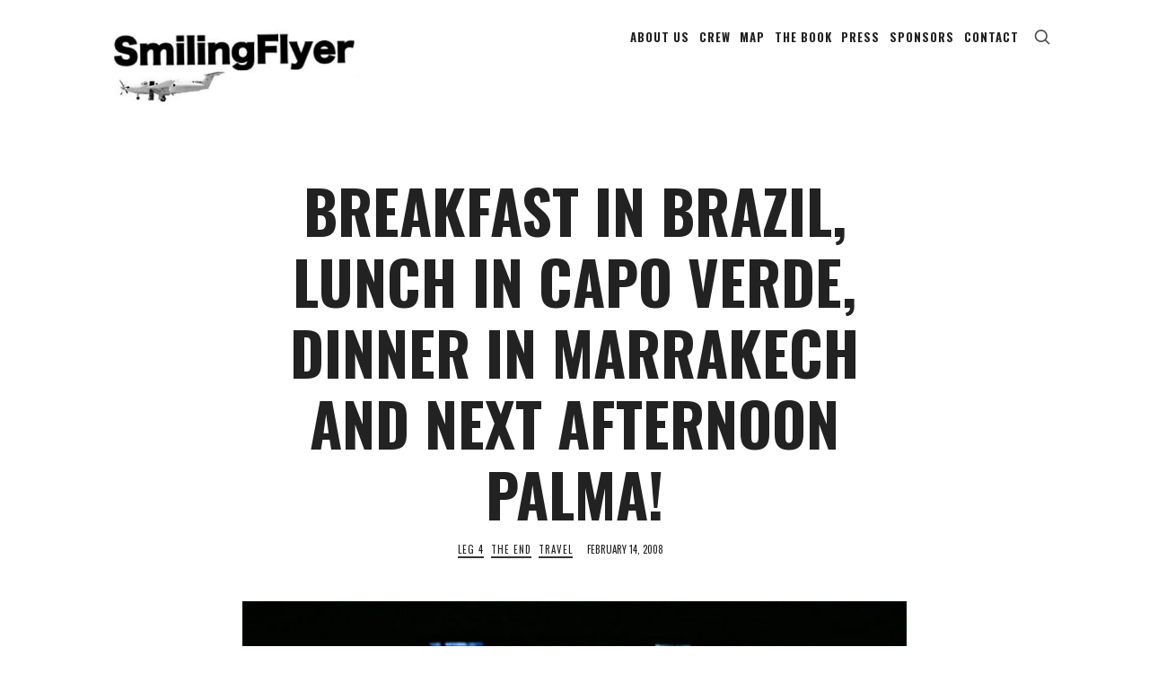

--- FILE ---
content_type: text/html; charset=UTF-8
request_url: http://www.smilingflyer.com/index.php/2008/02/14/breakfast-brazil-lunch-capo-verde-dinner-marrakech-next-afternoon-palma/
body_size: 15778
content:
<!doctype html>
<html lang="en-US" class="no-featured-area is-header-row is-nav-single-rounded is-nav-single-no-animated is-comments-minimal is-comments-image-rounded is-comment-form-boxed is-comment-form-border-arrow is-footer-subscribe-dark is-footer-widgets-align-left is-footer-full-width is-sidebar-right is-sidebar-sticky is-sidebar-align-left is-widget-title-align-left is-widget-bottomline is-trending-posts-default is-meta-uppercase is-header-light is-header-full-width is-header-parallax-no is-menu-fixed is-always-fixed is-menu-fixed-width is-menu-align-center is-menu-light is-submenu-dark is-submenu-align-center is-menu-uppercase is-intro-align-center is-intro-text-dark is-intro-parallax-no is-link-box-title-default is-link-box-title-transform-none is-link-box-text-align-center is-link-box-v-align-center is-link-box-parallax-no is-more-link-button-style is-about-author-minimal is-related-posts-parallax-no is-related-posts-fixed is-share-links-border is-tagcloud-minimal is-featured-area-full is-slider-buttons-center-margin is-slider-buttons-sharp-edges is-slider-buttons-border is-slider-title-default is-slider-parallax-no is-slider-title-none-uppercase is-slider-more-link-show is-slider-more-link-button-style is-slider-text-align-center is-slider-v-align-center is-slider-h-align-center is-body-full-width is-single-post-title-default is-post-title-align-center is-post-media-fixed is-blog-text-align-center is-meta-with-none" data-title-ratio="1" data-link-box-title-ratio="0.5" data-generic-button-style="" data-header-bg-shape="">
<head>
	<meta charset="UTF-8">
					<meta name="viewport" content="width=device-width, initial-scale=1">
				<link rel="profile" href="http://gmpg.org/xfn/11">
	
<!-- MapPress Easy Google Maps Version:2.95.9 (https://www.mappresspro.com) -->
<meta name='robots' content='index, follow, max-image-preview:large, max-snippet:-1, max-video-preview:-1' />
	<style>img:is([sizes="auto" i], [sizes^="auto," i]) { contain-intrinsic-size: 3000px 1500px }</style>
	
	<!-- This site is optimized with the Yoast SEO plugin v26.8 - https://yoast.com/product/yoast-seo-wordpress/ -->
	<title>BREAKFAST IN BRAZIL, LUNCH IN CAPO VERDE, DINNER IN MARRAKECH AND NEXT AFTERNOON PALMA! - Smilingflyer</title>
	<link rel="canonical" href="https://www.smilingflyer.com/index.php/2008/02/14/breakfast-brazil-lunch-capo-verde-dinner-marrakech-next-afternoon-palma/" />
	<meta property="og:locale" content="en_US" />
	<meta property="og:type" content="article" />
	<meta property="og:title" content="BREAKFAST IN BRAZIL, LUNCH IN CAPO VERDE, DINNER IN MARRAKECH AND NEXT AFTERNOON PALMA! - Smilingflyer" />
	<meta property="og:description" content="We had our longest flight day of the whole trip the day we left Natal for Cape Verde. Smooth flight as usual, we had to avoid some bad weather, but nothing serious. &nbsp; The longing for finally going home to Mallorca grew when we landed safe on the island of Sal, Cape Verde, got some food and water- and we decided neither to go to... Read More" />
	<meta property="og:url" content="https://www.smilingflyer.com/index.php/2008/02/14/breakfast-brazil-lunch-capo-verde-dinner-marrakech-next-afternoon-palma/" />
	<meta property="og:site_name" content="Smilingflyer" />
	<meta property="article:published_time" content="2008-02-14T22:39:27+00:00" />
	<meta property="article:modified_time" content="2016-09-13T16:40:48+00:00" />
	<meta property="og:image" content="http://www.smilingflyer.com/wp-content/uploads/2016/09/CapeVerde_Smilingflyer_0783.jpg" />
	<meta property="og:image:width" content="800" />
	<meta property="og:image:height" content="534" />
	<meta property="og:image:type" content="image/jpeg" />
	<meta name="author" content="smile-admin" />
	<meta name="twitter:card" content="summary_large_image" />
	<meta name="twitter:label1" content="Written by" />
	<meta name="twitter:data1" content="smile-admin" />
	<meta name="twitter:label2" content="Est. reading time" />
	<meta name="twitter:data2" content="1 minute" />
	<script type="application/ld+json" class="yoast-schema-graph">{"@context":"https://schema.org","@graph":[{"@type":"Article","@id":"https://www.smilingflyer.com/index.php/2008/02/14/breakfast-brazil-lunch-capo-verde-dinner-marrakech-next-afternoon-palma/#article","isPartOf":{"@id":"https://www.smilingflyer.com/index.php/2008/02/14/breakfast-brazil-lunch-capo-verde-dinner-marrakech-next-afternoon-palma/"},"author":{"name":"smile-admin","@id":"http://www.smilingflyer.com/#/schema/person/becd19977359821a5d74b39a52b178f1"},"headline":"BREAKFAST IN BRAZIL, LUNCH IN CAPO VERDE, DINNER IN MARRAKECH AND NEXT AFTERNOON PALMA!","datePublished":"2008-02-14T22:39:27+00:00","dateModified":"2016-09-13T16:40:48+00:00","mainEntityOfPage":{"@id":"https://www.smilingflyer.com/index.php/2008/02/14/breakfast-brazil-lunch-capo-verde-dinner-marrakech-next-afternoon-palma/"},"wordCount":261,"commentCount":0,"image":{"@id":"https://www.smilingflyer.com/index.php/2008/02/14/breakfast-brazil-lunch-capo-verde-dinner-marrakech-next-afternoon-palma/#primaryimage"},"thumbnailUrl":"http://www.smilingflyer.com/wp-content/uploads/2016/09/CapeVerde_Smilingflyer_0783.jpg","keywords":["Brazil","Capo Verde","Ibiza","Marrakesh","Palma"],"articleSection":["Leg 4","The End","Travel"],"inLanguage":"en-US","potentialAction":[{"@type":"CommentAction","name":"Comment","target":["https://www.smilingflyer.com/index.php/2008/02/14/breakfast-brazil-lunch-capo-verde-dinner-marrakech-next-afternoon-palma/#respond"]}]},{"@type":"WebPage","@id":"https://www.smilingflyer.com/index.php/2008/02/14/breakfast-brazil-lunch-capo-verde-dinner-marrakech-next-afternoon-palma/","url":"https://www.smilingflyer.com/index.php/2008/02/14/breakfast-brazil-lunch-capo-verde-dinner-marrakech-next-afternoon-palma/","name":"BREAKFAST IN BRAZIL, LUNCH IN CAPO VERDE, DINNER IN MARRAKECH AND NEXT AFTERNOON PALMA! - Smilingflyer","isPartOf":{"@id":"http://www.smilingflyer.com/#website"},"primaryImageOfPage":{"@id":"https://www.smilingflyer.com/index.php/2008/02/14/breakfast-brazil-lunch-capo-verde-dinner-marrakech-next-afternoon-palma/#primaryimage"},"image":{"@id":"https://www.smilingflyer.com/index.php/2008/02/14/breakfast-brazil-lunch-capo-verde-dinner-marrakech-next-afternoon-palma/#primaryimage"},"thumbnailUrl":"http://www.smilingflyer.com/wp-content/uploads/2016/09/CapeVerde_Smilingflyer_0783.jpg","datePublished":"2008-02-14T22:39:27+00:00","dateModified":"2016-09-13T16:40:48+00:00","author":{"@id":"http://www.smilingflyer.com/#/schema/person/becd19977359821a5d74b39a52b178f1"},"breadcrumb":{"@id":"https://www.smilingflyer.com/index.php/2008/02/14/breakfast-brazil-lunch-capo-verde-dinner-marrakech-next-afternoon-palma/#breadcrumb"},"inLanguage":"en-US","potentialAction":[{"@type":"ReadAction","target":["https://www.smilingflyer.com/index.php/2008/02/14/breakfast-brazil-lunch-capo-verde-dinner-marrakech-next-afternoon-palma/"]}]},{"@type":"ImageObject","inLanguage":"en-US","@id":"https://www.smilingflyer.com/index.php/2008/02/14/breakfast-brazil-lunch-capo-verde-dinner-marrakech-next-afternoon-palma/#primaryimage","url":"http://www.smilingflyer.com/wp-content/uploads/2016/09/CapeVerde_Smilingflyer_0783.jpg","contentUrl":"http://www.smilingflyer.com/wp-content/uploads/2016/09/CapeVerde_Smilingflyer_0783.jpg","width":800,"height":534},{"@type":"BreadcrumbList","@id":"https://www.smilingflyer.com/index.php/2008/02/14/breakfast-brazil-lunch-capo-verde-dinner-marrakech-next-afternoon-palma/#breadcrumb","itemListElement":[{"@type":"ListItem","position":1,"name":"Home","item":"http://www.smilingflyer.com/"},{"@type":"ListItem","position":2,"name":"BREAKFAST IN BRAZIL, LUNCH IN CAPO VERDE, DINNER IN MARRAKECH AND NEXT AFTERNOON PALMA!"}]},{"@type":"WebSite","@id":"http://www.smilingflyer.com/#website","url":"http://www.smilingflyer.com/","name":"Smilingflyer","description":"","potentialAction":[{"@type":"SearchAction","target":{"@type":"EntryPoint","urlTemplate":"http://www.smilingflyer.com/?s={search_term_string}"},"query-input":{"@type":"PropertyValueSpecification","valueRequired":true,"valueName":"search_term_string"}}],"inLanguage":"en-US"},{"@type":"Person","@id":"http://www.smilingflyer.com/#/schema/person/becd19977359821a5d74b39a52b178f1","name":"smile-admin","image":{"@type":"ImageObject","inLanguage":"en-US","@id":"http://www.smilingflyer.com/#/schema/person/image/","url":"https://secure.gravatar.com/avatar/c7b4bfce6545c6346f7dea2c7401ed49?s=96&d=mm&r=g","contentUrl":"https://secure.gravatar.com/avatar/c7b4bfce6545c6346f7dea2c7401ed49?s=96&d=mm&r=g","caption":"smile-admin"},"description":"Friends Traveling Around The World","url":"http://www.smilingflyer.com/index.php/author/smile-admin/"}]}</script>
	<!-- / Yoast SEO plugin. -->


<link rel='dns-prefetch' href='//stats.wp.com' />
<link rel='dns-prefetch' href='//fonts.googleapis.com' />
<link rel="alternate" type="application/rss+xml" title="Smilingflyer &raquo; Feed" href="http://www.smilingflyer.com/index.php/feed/" />
<link rel="alternate" type="application/rss+xml" title="Smilingflyer &raquo; Comments Feed" href="http://www.smilingflyer.com/index.php/comments/feed/" />
<link rel="alternate" type="application/rss+xml" title="Smilingflyer &raquo; BREAKFAST IN BRAZIL, LUNCH IN CAPO VERDE, DINNER IN MARRAKECH AND NEXT AFTERNOON PALMA! Comments Feed" href="http://www.smilingflyer.com/index.php/2008/02/14/breakfast-brazil-lunch-capo-verde-dinner-marrakech-next-afternoon-palma/feed/" />
<script type="text/javascript">
/* <![CDATA[ */
window._wpemojiSettings = {"baseUrl":"https:\/\/s.w.org\/images\/core\/emoji\/15.0.3\/72x72\/","ext":".png","svgUrl":"https:\/\/s.w.org\/images\/core\/emoji\/15.0.3\/svg\/","svgExt":".svg","source":{"concatemoji":"http:\/\/www.smilingflyer.com\/wp-includes\/js\/wp-emoji-release.min.js?ver=6.7.4"}};
/*! This file is auto-generated */
!function(i,n){var o,s,e;function c(e){try{var t={supportTests:e,timestamp:(new Date).valueOf()};sessionStorage.setItem(o,JSON.stringify(t))}catch(e){}}function p(e,t,n){e.clearRect(0,0,e.canvas.width,e.canvas.height),e.fillText(t,0,0);var t=new Uint32Array(e.getImageData(0,0,e.canvas.width,e.canvas.height).data),r=(e.clearRect(0,0,e.canvas.width,e.canvas.height),e.fillText(n,0,0),new Uint32Array(e.getImageData(0,0,e.canvas.width,e.canvas.height).data));return t.every(function(e,t){return e===r[t]})}function u(e,t,n){switch(t){case"flag":return n(e,"\ud83c\udff3\ufe0f\u200d\u26a7\ufe0f","\ud83c\udff3\ufe0f\u200b\u26a7\ufe0f")?!1:!n(e,"\ud83c\uddfa\ud83c\uddf3","\ud83c\uddfa\u200b\ud83c\uddf3")&&!n(e,"\ud83c\udff4\udb40\udc67\udb40\udc62\udb40\udc65\udb40\udc6e\udb40\udc67\udb40\udc7f","\ud83c\udff4\u200b\udb40\udc67\u200b\udb40\udc62\u200b\udb40\udc65\u200b\udb40\udc6e\u200b\udb40\udc67\u200b\udb40\udc7f");case"emoji":return!n(e,"\ud83d\udc26\u200d\u2b1b","\ud83d\udc26\u200b\u2b1b")}return!1}function f(e,t,n){var r="undefined"!=typeof WorkerGlobalScope&&self instanceof WorkerGlobalScope?new OffscreenCanvas(300,150):i.createElement("canvas"),a=r.getContext("2d",{willReadFrequently:!0}),o=(a.textBaseline="top",a.font="600 32px Arial",{});return e.forEach(function(e){o[e]=t(a,e,n)}),o}function t(e){var t=i.createElement("script");t.src=e,t.defer=!0,i.head.appendChild(t)}"undefined"!=typeof Promise&&(o="wpEmojiSettingsSupports",s=["flag","emoji"],n.supports={everything:!0,everythingExceptFlag:!0},e=new Promise(function(e){i.addEventListener("DOMContentLoaded",e,{once:!0})}),new Promise(function(t){var n=function(){try{var e=JSON.parse(sessionStorage.getItem(o));if("object"==typeof e&&"number"==typeof e.timestamp&&(new Date).valueOf()<e.timestamp+604800&&"object"==typeof e.supportTests)return e.supportTests}catch(e){}return null}();if(!n){if("undefined"!=typeof Worker&&"undefined"!=typeof OffscreenCanvas&&"undefined"!=typeof URL&&URL.createObjectURL&&"undefined"!=typeof Blob)try{var e="postMessage("+f.toString()+"("+[JSON.stringify(s),u.toString(),p.toString()].join(",")+"));",r=new Blob([e],{type:"text/javascript"}),a=new Worker(URL.createObjectURL(r),{name:"wpTestEmojiSupports"});return void(a.onmessage=function(e){c(n=e.data),a.terminate(),t(n)})}catch(e){}c(n=f(s,u,p))}t(n)}).then(function(e){for(var t in e)n.supports[t]=e[t],n.supports.everything=n.supports.everything&&n.supports[t],"flag"!==t&&(n.supports.everythingExceptFlag=n.supports.everythingExceptFlag&&n.supports[t]);n.supports.everythingExceptFlag=n.supports.everythingExceptFlag&&!n.supports.flag,n.DOMReady=!1,n.readyCallback=function(){n.DOMReady=!0}}).then(function(){return e}).then(function(){var e;n.supports.everything||(n.readyCallback(),(e=n.source||{}).concatemoji?t(e.concatemoji):e.wpemoji&&e.twemoji&&(t(e.twemoji),t(e.wpemoji)))}))}((window,document),window._wpemojiSettings);
/* ]]> */
</script>
<style id='wp-emoji-styles-inline-css' type='text/css'>

	img.wp-smiley, img.emoji {
		display: inline !important;
		border: none !important;
		box-shadow: none !important;
		height: 1em !important;
		width: 1em !important;
		margin: 0 0.07em !important;
		vertical-align: -0.1em !important;
		background: none !important;
		padding: 0 !important;
	}
</style>
<link rel='stylesheet' id='wp-block-library-css' href='http://www.smilingflyer.com/wp-includes/css/dist/block-library/style.min.css?ver=6.7.4' type='text/css' media='all' />
<link rel='stylesheet' id='mappress-css' href='http://www.smilingflyer.com/wp-content/plugins/mappress-google-maps-for-wordpress/css/mappress.css?ver=2.95.9' type='text/css' media='all' />
<link rel='stylesheet' id='mediaelement-css' href='http://www.smilingflyer.com/wp-includes/js/mediaelement/mediaelementplayer-legacy.min.css?ver=4.2.17' type='text/css' media='all' />
<link rel='stylesheet' id='wp-mediaelement-css' href='http://www.smilingflyer.com/wp-includes/js/mediaelement/wp-mediaelement.min.css?ver=6.7.4' type='text/css' media='all' />
<style id='jetpack-sharing-buttons-style-inline-css' type='text/css'>
.jetpack-sharing-buttons__services-list{display:flex;flex-direction:row;flex-wrap:wrap;gap:0;list-style-type:none;margin:5px;padding:0}.jetpack-sharing-buttons__services-list.has-small-icon-size{font-size:12px}.jetpack-sharing-buttons__services-list.has-normal-icon-size{font-size:16px}.jetpack-sharing-buttons__services-list.has-large-icon-size{font-size:24px}.jetpack-sharing-buttons__services-list.has-huge-icon-size{font-size:36px}@media print{.jetpack-sharing-buttons__services-list{display:none!important}}.editor-styles-wrapper .wp-block-jetpack-sharing-buttons{gap:0;padding-inline-start:0}ul.jetpack-sharing-buttons__services-list.has-background{padding:1.25em 2.375em}
</style>
<style id='classic-theme-styles-inline-css' type='text/css'>
/*! This file is auto-generated */
.wp-block-button__link{color:#fff;background-color:#32373c;border-radius:9999px;box-shadow:none;text-decoration:none;padding:calc(.667em + 2px) calc(1.333em + 2px);font-size:1.125em}.wp-block-file__button{background:#32373c;color:#fff;text-decoration:none}
</style>
<style id='global-styles-inline-css' type='text/css'>
:root{--wp--preset--aspect-ratio--square: 1;--wp--preset--aspect-ratio--4-3: 4/3;--wp--preset--aspect-ratio--3-4: 3/4;--wp--preset--aspect-ratio--3-2: 3/2;--wp--preset--aspect-ratio--2-3: 2/3;--wp--preset--aspect-ratio--16-9: 16/9;--wp--preset--aspect-ratio--9-16: 9/16;--wp--preset--color--black: #000000;--wp--preset--color--cyan-bluish-gray: #abb8c3;--wp--preset--color--white: #ffffff;--wp--preset--color--pale-pink: #f78da7;--wp--preset--color--vivid-red: #cf2e2e;--wp--preset--color--luminous-vivid-orange: #ff6900;--wp--preset--color--luminous-vivid-amber: #fcb900;--wp--preset--color--light-green-cyan: #7bdcb5;--wp--preset--color--vivid-green-cyan: #00d084;--wp--preset--color--pale-cyan-blue: #8ed1fc;--wp--preset--color--vivid-cyan-blue: #0693e3;--wp--preset--color--vivid-purple: #9b51e0;--wp--preset--gradient--vivid-cyan-blue-to-vivid-purple: linear-gradient(135deg,rgba(6,147,227,1) 0%,rgb(155,81,224) 100%);--wp--preset--gradient--light-green-cyan-to-vivid-green-cyan: linear-gradient(135deg,rgb(122,220,180) 0%,rgb(0,208,130) 100%);--wp--preset--gradient--luminous-vivid-amber-to-luminous-vivid-orange: linear-gradient(135deg,rgba(252,185,0,1) 0%,rgba(255,105,0,1) 100%);--wp--preset--gradient--luminous-vivid-orange-to-vivid-red: linear-gradient(135deg,rgba(255,105,0,1) 0%,rgb(207,46,46) 100%);--wp--preset--gradient--very-light-gray-to-cyan-bluish-gray: linear-gradient(135deg,rgb(238,238,238) 0%,rgb(169,184,195) 100%);--wp--preset--gradient--cool-to-warm-spectrum: linear-gradient(135deg,rgb(74,234,220) 0%,rgb(151,120,209) 20%,rgb(207,42,186) 40%,rgb(238,44,130) 60%,rgb(251,105,98) 80%,rgb(254,248,76) 100%);--wp--preset--gradient--blush-light-purple: linear-gradient(135deg,rgb(255,206,236) 0%,rgb(152,150,240) 100%);--wp--preset--gradient--blush-bordeaux: linear-gradient(135deg,rgb(254,205,165) 0%,rgb(254,45,45) 50%,rgb(107,0,62) 100%);--wp--preset--gradient--luminous-dusk: linear-gradient(135deg,rgb(255,203,112) 0%,rgb(199,81,192) 50%,rgb(65,88,208) 100%);--wp--preset--gradient--pale-ocean: linear-gradient(135deg,rgb(255,245,203) 0%,rgb(182,227,212) 50%,rgb(51,167,181) 100%);--wp--preset--gradient--electric-grass: linear-gradient(135deg,rgb(202,248,128) 0%,rgb(113,206,126) 100%);--wp--preset--gradient--midnight: linear-gradient(135deg,rgb(2,3,129) 0%,rgb(40,116,252) 100%);--wp--preset--font-size--small: 13px;--wp--preset--font-size--medium: 20px;--wp--preset--font-size--large: 36px;--wp--preset--font-size--x-large: 42px;--wp--preset--spacing--20: 0.44rem;--wp--preset--spacing--30: 0.67rem;--wp--preset--spacing--40: 1rem;--wp--preset--spacing--50: 1.5rem;--wp--preset--spacing--60: 2.25rem;--wp--preset--spacing--70: 3.38rem;--wp--preset--spacing--80: 5.06rem;--wp--preset--shadow--natural: 6px 6px 9px rgba(0, 0, 0, 0.2);--wp--preset--shadow--deep: 12px 12px 50px rgba(0, 0, 0, 0.4);--wp--preset--shadow--sharp: 6px 6px 0px rgba(0, 0, 0, 0.2);--wp--preset--shadow--outlined: 6px 6px 0px -3px rgba(255, 255, 255, 1), 6px 6px rgba(0, 0, 0, 1);--wp--preset--shadow--crisp: 6px 6px 0px rgba(0, 0, 0, 1);}:where(.is-layout-flex){gap: 0.5em;}:where(.is-layout-grid){gap: 0.5em;}body .is-layout-flex{display: flex;}.is-layout-flex{flex-wrap: wrap;align-items: center;}.is-layout-flex > :is(*, div){margin: 0;}body .is-layout-grid{display: grid;}.is-layout-grid > :is(*, div){margin: 0;}:where(.wp-block-columns.is-layout-flex){gap: 2em;}:where(.wp-block-columns.is-layout-grid){gap: 2em;}:where(.wp-block-post-template.is-layout-flex){gap: 1.25em;}:where(.wp-block-post-template.is-layout-grid){gap: 1.25em;}.has-black-color{color: var(--wp--preset--color--black) !important;}.has-cyan-bluish-gray-color{color: var(--wp--preset--color--cyan-bluish-gray) !important;}.has-white-color{color: var(--wp--preset--color--white) !important;}.has-pale-pink-color{color: var(--wp--preset--color--pale-pink) !important;}.has-vivid-red-color{color: var(--wp--preset--color--vivid-red) !important;}.has-luminous-vivid-orange-color{color: var(--wp--preset--color--luminous-vivid-orange) !important;}.has-luminous-vivid-amber-color{color: var(--wp--preset--color--luminous-vivid-amber) !important;}.has-light-green-cyan-color{color: var(--wp--preset--color--light-green-cyan) !important;}.has-vivid-green-cyan-color{color: var(--wp--preset--color--vivid-green-cyan) !important;}.has-pale-cyan-blue-color{color: var(--wp--preset--color--pale-cyan-blue) !important;}.has-vivid-cyan-blue-color{color: var(--wp--preset--color--vivid-cyan-blue) !important;}.has-vivid-purple-color{color: var(--wp--preset--color--vivid-purple) !important;}.has-black-background-color{background-color: var(--wp--preset--color--black) !important;}.has-cyan-bluish-gray-background-color{background-color: var(--wp--preset--color--cyan-bluish-gray) !important;}.has-white-background-color{background-color: var(--wp--preset--color--white) !important;}.has-pale-pink-background-color{background-color: var(--wp--preset--color--pale-pink) !important;}.has-vivid-red-background-color{background-color: var(--wp--preset--color--vivid-red) !important;}.has-luminous-vivid-orange-background-color{background-color: var(--wp--preset--color--luminous-vivid-orange) !important;}.has-luminous-vivid-amber-background-color{background-color: var(--wp--preset--color--luminous-vivid-amber) !important;}.has-light-green-cyan-background-color{background-color: var(--wp--preset--color--light-green-cyan) !important;}.has-vivid-green-cyan-background-color{background-color: var(--wp--preset--color--vivid-green-cyan) !important;}.has-pale-cyan-blue-background-color{background-color: var(--wp--preset--color--pale-cyan-blue) !important;}.has-vivid-cyan-blue-background-color{background-color: var(--wp--preset--color--vivid-cyan-blue) !important;}.has-vivid-purple-background-color{background-color: var(--wp--preset--color--vivid-purple) !important;}.has-black-border-color{border-color: var(--wp--preset--color--black) !important;}.has-cyan-bluish-gray-border-color{border-color: var(--wp--preset--color--cyan-bluish-gray) !important;}.has-white-border-color{border-color: var(--wp--preset--color--white) !important;}.has-pale-pink-border-color{border-color: var(--wp--preset--color--pale-pink) !important;}.has-vivid-red-border-color{border-color: var(--wp--preset--color--vivid-red) !important;}.has-luminous-vivid-orange-border-color{border-color: var(--wp--preset--color--luminous-vivid-orange) !important;}.has-luminous-vivid-amber-border-color{border-color: var(--wp--preset--color--luminous-vivid-amber) !important;}.has-light-green-cyan-border-color{border-color: var(--wp--preset--color--light-green-cyan) !important;}.has-vivid-green-cyan-border-color{border-color: var(--wp--preset--color--vivid-green-cyan) !important;}.has-pale-cyan-blue-border-color{border-color: var(--wp--preset--color--pale-cyan-blue) !important;}.has-vivid-cyan-blue-border-color{border-color: var(--wp--preset--color--vivid-cyan-blue) !important;}.has-vivid-purple-border-color{border-color: var(--wp--preset--color--vivid-purple) !important;}.has-vivid-cyan-blue-to-vivid-purple-gradient-background{background: var(--wp--preset--gradient--vivid-cyan-blue-to-vivid-purple) !important;}.has-light-green-cyan-to-vivid-green-cyan-gradient-background{background: var(--wp--preset--gradient--light-green-cyan-to-vivid-green-cyan) !important;}.has-luminous-vivid-amber-to-luminous-vivid-orange-gradient-background{background: var(--wp--preset--gradient--luminous-vivid-amber-to-luminous-vivid-orange) !important;}.has-luminous-vivid-orange-to-vivid-red-gradient-background{background: var(--wp--preset--gradient--luminous-vivid-orange-to-vivid-red) !important;}.has-very-light-gray-to-cyan-bluish-gray-gradient-background{background: var(--wp--preset--gradient--very-light-gray-to-cyan-bluish-gray) !important;}.has-cool-to-warm-spectrum-gradient-background{background: var(--wp--preset--gradient--cool-to-warm-spectrum) !important;}.has-blush-light-purple-gradient-background{background: var(--wp--preset--gradient--blush-light-purple) !important;}.has-blush-bordeaux-gradient-background{background: var(--wp--preset--gradient--blush-bordeaux) !important;}.has-luminous-dusk-gradient-background{background: var(--wp--preset--gradient--luminous-dusk) !important;}.has-pale-ocean-gradient-background{background: var(--wp--preset--gradient--pale-ocean) !important;}.has-electric-grass-gradient-background{background: var(--wp--preset--gradient--electric-grass) !important;}.has-midnight-gradient-background{background: var(--wp--preset--gradient--midnight) !important;}.has-small-font-size{font-size: var(--wp--preset--font-size--small) !important;}.has-medium-font-size{font-size: var(--wp--preset--font-size--medium) !important;}.has-large-font-size{font-size: var(--wp--preset--font-size--large) !important;}.has-x-large-font-size{font-size: var(--wp--preset--font-size--x-large) !important;}
:where(.wp-block-post-template.is-layout-flex){gap: 1.25em;}:where(.wp-block-post-template.is-layout-grid){gap: 1.25em;}
:where(.wp-block-columns.is-layout-flex){gap: 2em;}:where(.wp-block-columns.is-layout-grid){gap: 2em;}
:root :where(.wp-block-pullquote){font-size: 1.5em;line-height: 1.6;}
</style>
<link rel='stylesheet' id='contact-form-7-css' href='http://www.smilingflyer.com/wp-content/plugins/contact-form-7/includes/css/styles.css?ver=6.1.4' type='text/css' media='all' />
<link rel='stylesheet' id='theblogger-fonts-css' href='//fonts.googleapis.com/css?family=Montserrat+Alternates%3A400%2C400i%2C700%2C700i%7COswald%3A400%2C400i%2C700%2C700i%7CArimo%3A400%2C400i%2C700%2C700i%7CNoto+Sans%3A400%2C400i%2C700%2C700i&#038;ver=6.7.4' type='text/css' media='all' />
<link rel='stylesheet' id='normalize-css' href='http://www.smilingflyer.com/wp-content/themes/theblogger/css/normalize.css?ver=6.7.4' type='text/css' media='all' />
<link rel='stylesheet' id='bootstrap-css' href='http://www.smilingflyer.com/wp-content/themes/theblogger/css/bootstrap.css?ver=6.7.4' type='text/css' media='all' />
<link rel='stylesheet' id='fluidbox-css' href='http://www.smilingflyer.com/wp-content/themes/theblogger/js/fluidbox/fluidbox.css?ver=6.7.4' type='text/css' media='all' />
<link rel='stylesheet' id='fontello-css' href='http://www.smilingflyer.com/wp-content/themes/theblogger/css/fonts/fontello/css/fontello.css?ver=6.7.4' type='text/css' media='all' />
<link rel='stylesheet' id='magnific-popup-css' href='http://www.smilingflyer.com/wp-content/themes/theblogger/js/jquery.magnific-popup/magnific-popup.css?ver=6.7.4' type='text/css' media='all' />
<link rel='stylesheet' id='owl-carousel-css' href='http://www.smilingflyer.com/wp-content/themes/theblogger/js/owl-carousel/owl.carousel.css?ver=6.7.4' type='text/css' media='all' />
<link rel='stylesheet' id='theblogger-main-css' href='http://www.smilingflyer.com/wp-content/themes/theblogger/css/main.css?ver=6.7.4' type='text/css' media='all' />
<link rel='stylesheet' id='theblogger-768-css' href='http://www.smilingflyer.com/wp-content/themes/theblogger/css/768.css?ver=6.7.4' type='text/css' media='all' />
<link rel='stylesheet' id='theblogger-992-css' href='http://www.smilingflyer.com/wp-content/themes/theblogger/css/992.css?ver=6.7.4' type='text/css' media='all' />
<link rel='stylesheet' id='theblogger-style-css' href='http://www.smilingflyer.com/wp-content/themes/theblogger/style.css?ver=6.7.4' type='text/css' media='all' />
<style id='theblogger-style-inline-css' type='text/css'>
.site-title { font-family: 'Montserrat Alternates'; }

.nav-menu, .entry-meta, .owl-nav, label, .page-links, .navigation, .entry-title i, .site-info, .filters { font-family: 'Oswald'; }

.widget-title { font-family: 'Oswald'; }

h1, .entry-title, .footer-subscribe h3, .widget_categories ul li, .widget_recent_entries ul li a, .widget_pages ul li, .widget_nav_menu ul li, .widget_archive ul li, .widget_most_recommended_posts ul li a, .widget_calendar table caption, .tptn_title, .nav-single a, .widget_recent_comments ul li, .widget_product_categories ul li, .widget_meta ul li, .widget_rss ul a.rsswidget { font-family: 'Oswald'; }

h2, h3, h4, h5, h6, blockquote, .tab-titles { font-family: 'Arimo'; }

.slider-box .entry-title { font-family: 'Arimo'; }

body { font-family: 'Noto Sans'; }

@media screen and (min-width: 992px) { .site-header .site-title { font-size: 60px; } }

@media screen and (min-width: 992px) { .blog-small .entry-title { font-size: 40px; } }

@media screen and (min-width: 992px) { h1 { font-size: 66px; } }

@media screen and (min-width: 992px) { .nav-menu > ul { font-size: 13px; } }

@media screen and (min-width: 992px) { .nav-menu ul ul { font-size: 11px; } }

.site-title { font-weight: 400; }

h1, .entry-title, .footer-subscribe h3 { font-weight: 700; }

h2, h3, h4, h5, h6, blockquote, .comment-meta .fn { font-weight: 700; }

.slider-box .entry-title { font-weight: 700; }

@media screen and (min-width: 992px) { .nav-menu > ul { font-weight: 700; } }

@media screen and (min-width: 992px) { .nav-menu ul ul { font-weight: 400; } }

@media screen and (min-width: 992px) { .slider-box .entry-title { letter-spacing: 9px; } }

@media screen and (min-width: 992px) { .nav-menu ul ul { letter-spacing: 2px; } }

h1, .entry-title, .footer-subscribe h3, .widget_categories ul li, .widget_recent_entries ul li, .widget_pages ul li, .widget_archive ul li, .widget_calendar table caption, .tptn_title, .nav-single a { text-transform: uppercase; }

@media screen and (min-width: 992px) { .site-header .site-title img { max-height: 190px; } }

@media screen and (min-width: 992px) { .site-branding-wrap { padding: 40px 0; } }

@media screen and (min-width: 992px) { .site { margin-top: 0px; margin-bottom: 0px; } }

a { color: #d2ab74; }

a:hover { color: #c9b69b; }

.site-header .header-wrap { background-color: #ffffff; }

html:not(.is-menu-bottom) .site-header .header-bg-shape { color: #ffffff; }

.header-wrap:before { background: #ffffff; }

.header-wrap:before { opacity: 0.4; }

.site-header .menu-wrap { background-color: #ffffff; }

html.is-menu-bottom .site-header .header-bg-shape { color: #ffffff; }

body { color: #222222; }

body { background: #ffffff; }

.site .footer-subscribe { background: #222222; }

.is-widget-ribbon .site-main .widget-title span, .is-widget-solid .site-main .widget-title span, .is-widget-solid-arrow .site-main .widget-title span, .is-widget-first-letter-solid .site-main .widget-title span:first-letter { background: #333333; }

.is-widget-ribbon .site-main .widget-title span:before, .is-widget-ribbon .site-main .widget-title span:after, .is-widget-border .site-main .widget-title span, .is-widget-border-arrow .site-main .widget-title span, .is-widget-bottomline .site-main .widget-title:after, .is-widget-first-letter-border .site-main .widget-title span:first-letter, .is-widget-line-cut .site-main .widget-title span:before, .is-widget-line-cut .site-main .widget-title span:after, .is-widget-line-cut-center .site-main .widget-title span:before, .is-widget-line-cut-center .site-main .widget-title span:after { border-color: #333333; }

.is-widget-border-arrow .site-main .widget-title span:before, .is-widget-solid-arrow .site-main .widget-title span:after { border-top-color: #333333; }

.is-widget-underline .site-main .widget-title span { box-shadow: inset 0 -6px 0 #333333; }

.top-bar, .top-bar select option { background-color: #171717; }

.header-wrap:after { color: #222222; }

.is-menu-bar .menu-wrap:after { color: #222222; }

@media (max-width: 900px) {
   h1.site-title img {
      max-height: 450px;
   }
}
</style>
<link rel='stylesheet' id='theblogger-shortcodes-css' href='http://www.smilingflyer.com/wp-content/plugins/theblogger-shortcodes/css/shortcodes.css' type='text/css' media='all' />
<script type="text/javascript" src="http://www.smilingflyer.com/wp-includes/js/jquery/jquery.min.js?ver=3.7.1" id="jquery-core-js"></script>
<script type="text/javascript" src="http://www.smilingflyer.com/wp-includes/js/jquery/jquery-migrate.min.js?ver=3.4.1" id="jquery-migrate-js"></script>
<link rel="https://api.w.org/" href="http://www.smilingflyer.com/index.php/wp-json/" /><link rel="alternate" title="JSON" type="application/json" href="http://www.smilingflyer.com/index.php/wp-json/wp/v2/posts/4867" /><link rel="EditURI" type="application/rsd+xml" title="RSD" href="http://www.smilingflyer.com/xmlrpc.php?rsd" />
<link rel='shortlink' href='http://www.smilingflyer.com/?p=4867' />
<link rel="alternate" title="oEmbed (JSON)" type="application/json+oembed" href="http://www.smilingflyer.com/index.php/wp-json/oembed/1.0/embed?url=http%3A%2F%2Fwww.smilingflyer.com%2Findex.php%2F2008%2F02%2F14%2Fbreakfast-brazil-lunch-capo-verde-dinner-marrakech-next-afternoon-palma%2F" />
<link rel="alternate" title="oEmbed (XML)" type="text/xml+oembed" href="http://www.smilingflyer.com/index.php/wp-json/oembed/1.0/embed?url=http%3A%2F%2Fwww.smilingflyer.com%2Findex.php%2F2008%2F02%2F14%2Fbreakfast-brazil-lunch-capo-verde-dinner-marrakech-next-afternoon-palma%2F&#038;format=xml" />
	<style>img#wpstats{display:none}</style>
		<style type="text/css">.recentcomments a{display:inline !important;padding:0 !important;margin:0 !important;}</style><link rel="icon" href="http://www.smilingflyer.com/wp-content/uploads/2016/09/cropped-Smilingflyer_logo_plane-1-32x32.jpg" sizes="32x32" />
<link rel="icon" href="http://www.smilingflyer.com/wp-content/uploads/2016/09/cropped-Smilingflyer_logo_plane-1-192x192.jpg" sizes="192x192" />
<link rel="apple-touch-icon" href="http://www.smilingflyer.com/wp-content/uploads/2016/09/cropped-Smilingflyer_logo_plane-1-180x180.jpg" />
<meta name="msapplication-TileImage" content="http://www.smilingflyer.com/wp-content/uploads/2016/09/cropped-Smilingflyer_logo_plane-1-270x270.jpg" />
</head>

<body class="post-template-default single single-post postid-4867 single-format-standard">
    <div id="page" class="hfeed site">
				
        <header id="masthead" class="site-header" role="banner">
						<div class="header-wrap" data-parallax-video="">
				<div class="header-wrap-inner">
					<div class="site-branding">
						<div class="site-branding-wrap">
							<div class="site-branding-left">
															</div> <!-- .site-branding-left -->
							
							<div class="site-branding-center">
																			<h1 class="site-title">
												<a href="http://www.smilingflyer.com/" rel="home">
													<span class="screen-reader-text">Smilingflyer</span>
													
																													<img alt="Smilingflyer" src="//www.smilingflyer.com/wp-content/uploads/2016/09/Smilingflyer_logo_plane_long.jpg">
																												
																									</a>
											</h1> <!-- .site-title -->
																		
								<p class="site-description">
																	</p> <!-- .site-description -->
							</div> <!-- .site-branding-center -->
							
							<div class="site-branding-right">
															</div> <!-- .site-branding-right -->
						</div> <!-- .site-branding-wrap -->
					</div> <!-- .site-branding -->
					
					<nav id="site-navigation" class="main-navigation site-navigation" role="navigation">
						<div class="menu-wrap">
							<div class="layout-medium">
								<a class="menu-toggle">
									<span class="lines"></span>
								</a>
								
																
								<div class="nav-menu"><ul id="menu-home" class=""><li id="menu-item-90" class="menu-item menu-item-type-post_type menu-item-object-page menu-item-90"><a href="http://www.smilingflyer.com/index.php/about-us/">ABOUT US</a></li>
<li id="menu-item-89" class="menu-item menu-item-type-post_type menu-item-object-page menu-item-89"><a href="http://www.smilingflyer.com/index.php/crew/">CREW</a></li>
<li id="menu-item-132" class="menu-item menu-item-type-post_type menu-item-object-page menu-item-132"><a href="http://www.smilingflyer.com/index.php/map/">MAP</a></li>
<li id="menu-item-2346" class="menu-item menu-item-type-post_type menu-item-object-post menu-item-2346"><a href="http://www.smilingflyer.com/index.php/2009/01/01/the-book/">THE BOOK</a></li>
<li id="menu-item-115" class="menu-item menu-item-type-post_type menu-item-object-page menu-item-115"><a href="http://www.smilingflyer.com/index.php/press/">PRESS</a></li>
<li id="menu-item-158" class="menu-item menu-item-type-post_type menu-item-object-page menu-item-158"><a href="http://www.smilingflyer.com/index.php/sponsors/">SPONSORS</a></li>
<li id="menu-item-2366" class="menu-item menu-item-type-post_type menu-item-object-page menu-item-2366"><a href="http://www.smilingflyer.com/index.php/contact/">CONTACT</a></li>
</ul></div>								
																			<a class="search-toggle toggle-link"></a>
											
											<div class="search-container">
												<div class="search-box" role="search">
													<form class="search-form" method="get" action="http://www.smilingflyer.com/">
														<label>
															<span>
																Search for															</span>
															<input type="search" id="search-field" name="s" placeholder="type and hit enter">
														</label>
														<input type="submit" class="search-submit" value="Search">
													</form> <!-- .search-form -->
												</div> <!-- .search-box -->
											</div> <!-- .search-container -->
																		
															</div> <!-- .layout-medium -->
						</div> <!-- .menu-wrap -->
					</nav> <!-- #site-navigation .main-navigation .site-navigation -->
				</div> <!-- .header-wrap-inner -->
			</div> <!-- .header-wrap -->
        </header> <!-- #masthead .site-header -->













<div id="main" class="site-main">
	<div class="layout-fixed">
		<div id="primary" class="content-area ">
			<div id="content" class="site-content" role="main">
				<article id="post-4867" class="post-4867 post type-post status-publish format-standard has-post-thumbnail hentry category-leg-4 category-the-end category-travel tag-brazil tag-capo-verde tag-ibiza tag-marrakesh tag-palma">
					<div class="hentry-wrap">
									<div class="post-header post-header-classic is-cat-link-border-bottom">
							<header class="entry-header" >
				<h1 class="entry-title">BREAKFAST IN BRAZIL, LUNCH IN CAPO VERDE, DINNER IN MARRAKECH AND NEXT AFTERNOON PALMA!</h1>					<div class="entry-meta below-title">
									<span class="cat-links">
				<span class="prefix">
					in				</span>
				<a href="http://www.smilingflyer.com/index.php/category/leg-4/" rel="category tag">Leg 4</a> <a href="http://www.smilingflyer.com/index.php/category/the-end/" rel="category tag">The End</a> <a href="http://www.smilingflyer.com/index.php/category/travel/" rel="category tag">Travel</a>			</span> <!-- .cat-links -->
					<span class="posted-on">
				<span class="prefix">
					on				</span>
				<a href="http://www.smilingflyer.com/index.php/2008/02/14/breakfast-brazil-lunch-capo-verde-dinner-marrakech-next-afternoon-palma/" rel="bookmark">
					<time class="entry-date published" datetime="2008-02-14T22:39:27+00:00">
						February 14, 2008					</time>
					<time class="updated" datetime="2016-09-13T16:40:48+00:00">
						September 13, 2016					</time>
				</a>
			</span> <!-- .posted-on -->
					<span class="entry-like">
							</span> <!-- .entry-like -->
					<span class="entry-view">
							</span> <!-- .entry-view -->
							</div> <!-- .entry-meta .below-title -->
							</header> <!-- .entry-header -->
							<div class="featured-image">
						<img width="800" height="534" src="http://www.smilingflyer.com/wp-content/uploads/2016/09/CapeVerde_Smilingflyer_0783.jpg" class="attachment-theblogger_image_size_1 size-theblogger_image_size_1 wp-post-image" alt="" decoding="async" fetchpriority="high" srcset="http://www.smilingflyer.com/wp-content/uploads/2016/09/CapeVerde_Smilingflyer_0783.jpg 800w, http://www.smilingflyer.com/wp-content/uploads/2016/09/CapeVerde_Smilingflyer_0783-300x200.jpg 300w, http://www.smilingflyer.com/wp-content/uploads/2016/09/CapeVerde_Smilingflyer_0783-768x513.jpg 768w, http://www.smilingflyer.com/wp-content/uploads/2016/09/CapeVerde_Smilingflyer_0783-550x367.jpg 550w, http://www.smilingflyer.com/wp-content/uploads/2016/09/CapeVerde_Smilingflyer_0783-749x500.jpg 749w" sizes="(max-width: 800px) 100vw, 800px" />					</div> <!-- .featured-image -->
							</div> <!-- .post-header -->
								<div class="entry-content">
							<p><strong>We had our longest flight day of the whole trip the day we left Natal for Cape Verde</strong>. Smooth flight as usual, we had to avoid some bad weather, but nothing serious.</p>
<div class="gallery link-to-file"><figure class="gallery-item"><div class="gallery-icon landscape"><a href="http://www.smilingflyer.com/wp-content/uploads/2016/09/CapeVerde_Smilingflyer_0009.jpg"><img decoding="async" class="attachment-thumbnail" alt="" src="http://www.smilingflyer.com/wp-content/uploads/2016/09/CapeVerde_Smilingflyer_0009-334x500.jpg" /></a></div></figure><figure class="gallery-item"><div class="gallery-icon landscape"><a href="http://www.smilingflyer.com/wp-content/uploads/2016/09/CapeVerde_Smilingflyer_0179.jpg"><img decoding="async" class="attachment-thumbnail" alt="" src="http://www.smilingflyer.com/wp-content/uploads/2016/09/CapeVerde_Smilingflyer_0179-749x500.jpg" /></a></div></figure><figure class="gallery-item"><div class="gallery-icon landscape"><a href="http://www.smilingflyer.com/wp-content/uploads/2016/09/CapeVerde_Smilingflyer_0137.jpg"><img decoding="async" class="attachment-thumbnail" alt="" src="http://www.smilingflyer.com/wp-content/uploads/2016/09/CapeVerde_Smilingflyer_0137-749x500.jpg" /></a></div></figure><figure class="gallery-item"><div class="gallery-icon landscape"><a href="http://www.smilingflyer.com/wp-content/uploads/2016/09/CapeVerde_Smilingflyer_0168.jpg"><img decoding="async" class="attachment-thumbnail" alt="" src="http://www.smilingflyer.com/wp-content/uploads/2016/09/CapeVerde_Smilingflyer_0168-749x500.jpg" /></a></div></figure><figure class="gallery-item"><div class="gallery-icon landscape"><a href="http://www.smilingflyer.com/wp-content/uploads/2016/09/CapeVerde_Smilingflyer_0133.jpg"><img decoding="async" class="attachment-thumbnail" alt="" src="http://www.smilingflyer.com/wp-content/uploads/2016/09/CapeVerde_Smilingflyer_0133-334x500.jpg" /></a></div></figure><figure class="gallery-item"><div class="gallery-icon landscape"><a href="http://www.smilingflyer.com/wp-content/uploads/2016/09/CapeVerde_Smilingflyer_0117.jpg"><img decoding="async" class="attachment-thumbnail" alt="" src="http://www.smilingflyer.com/wp-content/uploads/2016/09/CapeVerde_Smilingflyer_0117-749x500.jpg" /></a></div></figure><figure class="gallery-item"><div class="gallery-icon landscape"><a href="http://www.smilingflyer.com/wp-content/uploads/2016/09/CapeVerde_Smilingflyer_0123a.jpg"><img decoding="async" class="attachment-thumbnail" alt="" src="http://www.smilingflyer.com/wp-content/uploads/2016/09/CapeVerde_Smilingflyer_0123a-749x500.jpg" /></a></div></figure><figure class="gallery-item"><div class="gallery-icon landscape"><a href="http://www.smilingflyer.com/wp-content/uploads/2016/09/CapeVerde_Smilingflyer_0114.jpg"><img decoding="async" class="attachment-thumbnail" alt="" src="http://www.smilingflyer.com/wp-content/uploads/2016/09/CapeVerde_Smilingflyer_0114-749x500.jpg" /></a></div></figure><figure class="gallery-item"><div class="gallery-icon landscape"><a href="http://www.smilingflyer.com/wp-content/uploads/2016/09/CapeVerde_Smilingflyer_0035.jpg"><img decoding="async" class="attachment-thumbnail" alt="" src="http://www.smilingflyer.com/wp-content/uploads/2016/09/CapeVerde_Smilingflyer_0035-749x500.jpg" /></a></div></figure><figure class="gallery-item"><div class="gallery-icon landscape"><a href="http://www.smilingflyer.com/wp-content/uploads/2016/09/CapeVerde_Smilingflyer_0107.jpg"><img decoding="async" class="attachment-thumbnail" alt="" src="http://www.smilingflyer.com/wp-content/uploads/2016/09/CapeVerde_Smilingflyer_0107-749x500.jpg" /></a></div></figure><figure class="gallery-item"><div class="gallery-icon landscape"><a href="http://www.smilingflyer.com/wp-content/uploads/2016/09/CapeVerde_Smilingflyer_0102.jpg"><img decoding="async" class="attachment-thumbnail" alt="" src="http://www.smilingflyer.com/wp-content/uploads/2016/09/CapeVerde_Smilingflyer_0102-334x500.jpg" /></a></div></figure><figure class="gallery-item"><div class="gallery-icon landscape"><a href="http://www.smilingflyer.com/wp-content/uploads/2016/09/CapeVerde_Smilingflyer_0128.jpg"><img decoding="async" class="attachment-thumbnail" alt="" src="http://www.smilingflyer.com/wp-content/uploads/2016/09/CapeVerde_Smilingflyer_0128-334x500.jpg" /></a></div></figure><figure class="gallery-item"><div class="gallery-icon landscape"><a href="http://www.smilingflyer.com/wp-content/uploads/2016/09/CapeVerde_Smilingflyer_0094.jpg"><img decoding="async" class="attachment-thumbnail" alt="" src="http://www.smilingflyer.com/wp-content/uploads/2016/09/CapeVerde_Smilingflyer_0094-749x500.jpg" /></a></div></figure><figure class="gallery-item"><div class="gallery-icon landscape"><a href="http://www.smilingflyer.com/wp-content/uploads/2016/09/CapeVerde_Smilingflyer_0072.jpg"><img decoding="async" class="attachment-thumbnail" alt="" src="http://www.smilingflyer.com/wp-content/uploads/2016/09/CapeVerde_Smilingflyer_0072-334x500.jpg" /></a></div></figure><figure class="gallery-item"><div class="gallery-icon landscape"><a href="http://www.smilingflyer.com/wp-content/uploads/2016/09/CapeVerde_Smilingflyer_0069.jpg"><img decoding="async" class="attachment-thumbnail" alt="" src="http://www.smilingflyer.com/wp-content/uploads/2016/09/CapeVerde_Smilingflyer_0069-749x500.jpg" /></a></div></figure><figure class="gallery-item"><div class="gallery-icon landscape"><a href="http://www.smilingflyer.com/wp-content/uploads/2016/09/CapeVerde_Smilingflyer_0020.jpg"><img decoding="async" class="attachment-thumbnail" alt="" src="http://www.smilingflyer.com/wp-content/uploads/2016/09/CapeVerde_Smilingflyer_0020-749x500.jpg" /></a></div></figure><figure class="gallery-item"><div class="gallery-icon landscape"><a href="http://www.smilingflyer.com/wp-content/uploads/2016/09/CapeVerde_Smilingflyer_0076.jpg"><img decoding="async" class="attachment-thumbnail" alt="" src="http://www.smilingflyer.com/wp-content/uploads/2016/09/CapeVerde_Smilingflyer_0076-749x500.jpg" /></a></div></figure><figure class="gallery-item"><div class="gallery-icon landscape"><a href="http://www.smilingflyer.com/wp-content/uploads/2016/09/CapeVerde_Smilingflyer_0077.jpg"><img decoding="async" class="attachment-thumbnail" alt="" src="http://www.smilingflyer.com/wp-content/uploads/2016/09/CapeVerde_Smilingflyer_0077-334x500.jpg" /></a></div></figure><figure class="gallery-item"><div class="gallery-icon landscape"><a href="http://www.smilingflyer.com/wp-content/uploads/2016/09/CapeVerde_Smilingflyer_0101.jpg"><img decoding="async" class="attachment-thumbnail" alt="" src="http://www.smilingflyer.com/wp-content/uploads/2016/09/CapeVerde_Smilingflyer_0101-749x500.jpg" /></a></div></figure><figure class="gallery-item"><div class="gallery-icon landscape"><a href="http://www.smilingflyer.com/wp-content/uploads/2016/09/CapeVerde_Smilingflyer_0082.jpg"><img decoding="async" class="attachment-thumbnail" alt="" src="http://www.smilingflyer.com/wp-content/uploads/2016/09/CapeVerde_Smilingflyer_0082-749x500.jpg" /></a></div></figure><figure class="gallery-item"><div class="gallery-icon landscape"><a href="http://www.smilingflyer.com/wp-content/uploads/2016/09/CapeVerde_Smilingflyer_0079.jpg"><img decoding="async" class="attachment-thumbnail" alt="" src="http://www.smilingflyer.com/wp-content/uploads/2016/09/CapeVerde_Smilingflyer_0079-749x500.jpg"></a></div></figure><figure class="gallery-item"><div class="gallery-icon landscape"><a href="http://www.smilingflyer.com/wp-content/uploads/2016/09/CapeVerde_Smilingflyer_0144.jpg"><img decoding="async" class="attachment-thumbnail" alt="" src="http://www.smilingflyer.com/wp-content/uploads/2016/09/CapeVerde_Smilingflyer_0144-749x500.jpg"></a></div></figure><figure class="gallery-item"><div class="gallery-icon landscape"><a href="http://www.smilingflyer.com/wp-content/uploads/2016/09/CapeVerde_Smilingflyer_0078.jpg"><img decoding="async" class="attachment-thumbnail" alt="" src="http://www.smilingflyer.com/wp-content/uploads/2016/09/CapeVerde_Smilingflyer_0078-749x500.jpg"></a></div></figure><figure class="gallery-item"><div class="gallery-icon landscape"><a href="http://www.smilingflyer.com/wp-content/uploads/2016/09/CapeVerde_Smilingflyer_0184.jpg"><img decoding="async" class="attachment-thumbnail" alt="" src="http://www.smilingflyer.com/wp-content/uploads/2016/09/CapeVerde_Smilingflyer_0184-334x500.jpg"></a></div></figure><figure class="gallery-item"><div class="gallery-icon landscape"><a href="http://www.smilingflyer.com/wp-content/uploads/2016/09/CapeVerde_Smilingflyer_0171a.jpg"><img decoding="async" class="attachment-thumbnail" alt="" src="http://www.smilingflyer.com/wp-content/uploads/2016/09/CapeVerde_Smilingflyer_0171a-737x500.jpg"></a></div></figure><figure class="gallery-item"><div class="gallery-icon landscape"><a href="http://www.smilingflyer.com/wp-content/uploads/2016/09/CapeVerde_Smilingflyer_0095.jpg"><img decoding="async" class="attachment-thumbnail" alt="" src="http://www.smilingflyer.com/wp-content/uploads/2016/09/CapeVerde_Smilingflyer_0095-749x500.jpg"></a></div></figure><figure class="gallery-item"><div class="gallery-icon landscape"><a href="http://www.smilingflyer.com/wp-content/uploads/2016/09/CapeVerde_Smilingflyer_0062.jpg"><img decoding="async" class="attachment-thumbnail" alt="" src="http://www.smilingflyer.com/wp-content/uploads/2016/09/CapeVerde_Smilingflyer_0062-749x500.jpg"></a></div></figure><figure class="gallery-item"><div class="gallery-icon landscape"><a href="http://www.smilingflyer.com/wp-content/uploads/2016/09/CapeVerde_Smilingflyer_0051.jpg"><img decoding="async" class="attachment-thumbnail" alt="" src="http://www.smilingflyer.com/wp-content/uploads/2016/09/CapeVerde_Smilingflyer_0051-749x500.jpg"></a></div></figure><figure class="gallery-item"><div class="gallery-icon landscape"><a href="http://www.smilingflyer.com/wp-content/uploads/2016/09/CapeVerde_Smilingflyer_0045.jpg"><img decoding="async" class="attachment-thumbnail" alt="" src="http://www.smilingflyer.com/wp-content/uploads/2016/09/CapeVerde_Smilingflyer_0045-749x500.jpg"></a></div></figure><figure class="gallery-item"><div class="gallery-icon landscape"><a href="http://www.smilingflyer.com/wp-content/uploads/2016/09/CapeVerde_Smilingflyer_0034.jpg"><img decoding="async" class="attachment-thumbnail" alt="" src="http://www.smilingflyer.com/wp-content/uploads/2016/09/CapeVerde_Smilingflyer_0034-749x500.jpg"></a></div></figure><figure class="gallery-item"><div class="gallery-icon landscape"><a href="http://www.smilingflyer.com/wp-content/uploads/2016/09/CapeVerde_Smilingflyer_0029.jpg"><img decoding="async" class="attachment-thumbnail" alt="" src="http://www.smilingflyer.com/wp-content/uploads/2016/09/CapeVerde_Smilingflyer_0029-749x500.jpg"></a></div></figure><figure class="gallery-item"><div class="gallery-icon landscape"><a href="http://www.smilingflyer.com/wp-content/uploads/2016/09/CapeVerde_Smilingflyer_0024.jpg"><img decoding="async" class="attachment-thumbnail" alt="" src="http://www.smilingflyer.com/wp-content/uploads/2016/09/CapeVerde_Smilingflyer_0024-749x500.jpg"></a></div></figure><figure class="gallery-item"><div class="gallery-icon landscape"><a href="http://www.smilingflyer.com/wp-content/uploads/2016/09/CapeVerde_Smilingflyer_0023.jpg"><img decoding="async" class="attachment-thumbnail" alt="" src="http://www.smilingflyer.com/wp-content/uploads/2016/09/CapeVerde_Smilingflyer_0023-749x500.jpg"></a></div></figure><figure class="gallery-item"><div class="gallery-icon landscape"><a href="http://www.smilingflyer.com/wp-content/uploads/2016/09/CapeVerde_Smilingflyer_0022.jpg"><img decoding="async" class="attachment-thumbnail" alt="" src="http://www.smilingflyer.com/wp-content/uploads/2016/09/CapeVerde_Smilingflyer_0022-749x500.jpg"></a></div></figure><figure class="gallery-item"><div class="gallery-icon landscape"><a href="http://www.smilingflyer.com/wp-content/uploads/2016/09/CapeVerde_Smilingflyer_0016.jpg"><img decoding="async" class="attachment-thumbnail" alt="" src="http://www.smilingflyer.com/wp-content/uploads/2016/09/CapeVerde_Smilingflyer_0016-334x500.jpg"></a></div></figure><figure class="gallery-item"><div class="gallery-icon landscape"><a href="http://www.smilingflyer.com/wp-content/uploads/2016/09/CapeVerde_Smilingflyer_0015.jpg"><img decoding="async" class="attachment-thumbnail" alt="" src="http://www.smilingflyer.com/wp-content/uploads/2016/09/CapeVerde_Smilingflyer_0015-334x500.jpg"></a></div></figure><figure class="gallery-item"><div class="gallery-icon landscape"><a href="http://www.smilingflyer.com/wp-content/uploads/2016/09/CapeVerde_Smilingflyer_0014.jpg"><img decoding="async" class="attachment-thumbnail" alt="" src="http://www.smilingflyer.com/wp-content/uploads/2016/09/CapeVerde_Smilingflyer_0014-334x500.jpg"></a></div></figure><figure class="gallery-item"><div class="gallery-icon landscape"><a href="http://www.smilingflyer.com/wp-content/uploads/2016/09/CapeVerde_Smilingflyer_0012.jpg"><img decoding="async" class="attachment-thumbnail" alt="" src="http://www.smilingflyer.com/wp-content/uploads/2016/09/CapeVerde_Smilingflyer_0012-334x500.jpg"></a></div></figure><figure class="gallery-item"><div class="gallery-icon landscape"><a href="http://www.smilingflyer.com/wp-content/uploads/2016/09/CapeVerde_Smilingflyer_0011.jpg"><img decoding="async" class="attachment-thumbnail" alt="" src="http://www.smilingflyer.com/wp-content/uploads/2016/09/CapeVerde_Smilingflyer_0011-334x500.jpg"></a></div></figure><figure class="gallery-item"><div class="gallery-icon landscape"><a href="http://www.smilingflyer.com/wp-content/uploads/2016/09/CapeVerde_Smilingflyer_0210.jpg"><img decoding="async" class="attachment-thumbnail" alt="" src="http://www.smilingflyer.com/wp-content/uploads/2016/09/CapeVerde_Smilingflyer_0210-749x500.jpg"></a></div></figure><figure class="gallery-item"><div class="gallery-icon landscape"><a href="http://www.smilingflyer.com/wp-content/uploads/2016/09/CapeVerde_Smilingflyer_0174.jpg"><img decoding="async" class="attachment-thumbnail" alt="" src="http://www.smilingflyer.com/wp-content/uploads/2016/09/CapeVerde_Smilingflyer_0174-749x500.jpg"></a></div></figure><figure class="gallery-item"><div class="gallery-icon landscape"><a href="http://www.smilingflyer.com/wp-content/uploads/2016/09/CapeVerde_Smilingflyer_0234.jpg"><img decoding="async" class="attachment-thumbnail" alt="" src="http://www.smilingflyer.com/wp-content/uploads/2016/09/CapeVerde_Smilingflyer_0234-749x500.jpg"></a></div></figure><figure class="gallery-item"><div class="gallery-icon landscape"><a href="http://www.smilingflyer.com/wp-content/uploads/2016/09/CapeVerde_Smilingflyer_0284.jpg"><img decoding="async" class="attachment-thumbnail" alt="" src="http://www.smilingflyer.com/wp-content/uploads/2016/09/CapeVerde_Smilingflyer_0284-749x500.jpg"></a></div></figure><figure class="gallery-item"><div class="gallery-icon landscape"><a href="http://www.smilingflyer.com/wp-content/uploads/2016/09/CapeVerde_Smilingflyer_0276.jpg"><img decoding="async" class="attachment-thumbnail" alt="" src="http://www.smilingflyer.com/wp-content/uploads/2016/09/CapeVerde_Smilingflyer_0276-749x500.jpg"></a></div></figure><figure class="gallery-item"><div class="gallery-icon landscape"><a href="http://www.smilingflyer.com/wp-content/uploads/2016/09/CapeVerde_Smilingflyer_0291.jpg"><img decoding="async" class="attachment-thumbnail" alt="" src="http://www.smilingflyer.com/wp-content/uploads/2016/09/CapeVerde_Smilingflyer_0291-749x500.jpg"></a></div></figure><figure class="gallery-item"><div class="gallery-icon landscape"><a href="http://www.smilingflyer.com/wp-content/uploads/2016/09/CapeVerde_Smilingflyer_0299.jpg"><img decoding="async" class="attachment-thumbnail" alt="" src="http://www.smilingflyer.com/wp-content/uploads/2016/09/CapeVerde_Smilingflyer_0299-749x500.jpg"></a></div></figure><figure class="gallery-item"><div class="gallery-icon landscape"><a href="http://www.smilingflyer.com/wp-content/uploads/2016/09/CapeVerde_Smilingflyer_0268.jpg"><img decoding="async" class="attachment-thumbnail" alt="" src="http://www.smilingflyer.com/wp-content/uploads/2016/09/CapeVerde_Smilingflyer_0268-749x500.jpg"></a></div></figure><figure class="gallery-item"><div class="gallery-icon landscape"><a href="http://www.smilingflyer.com/wp-content/uploads/2016/09/CapeVerde_Smilingflyer_0302.jpg"><img decoding="async" class="attachment-thumbnail" alt="" src="http://www.smilingflyer.com/wp-content/uploads/2016/09/CapeVerde_Smilingflyer_0302-334x500.jpg"></a></div></figure><figure class="gallery-item"><div class="gallery-icon landscape"><a href="http://www.smilingflyer.com/wp-content/uploads/2016/09/CapeVerde_Smilingflyer_0400.jpg"><img decoding="async" class="attachment-thumbnail" alt="" src="http://www.smilingflyer.com/wp-content/uploads/2016/09/CapeVerde_Smilingflyer_0400-749x500.jpg"></a></div></figure><figure class="gallery-item"><div class="gallery-icon landscape"><a href="http://www.smilingflyer.com/wp-content/uploads/2016/09/CapeVerde_Smilingflyer_0382.jpg"><img decoding="async" class="attachment-thumbnail" alt="" src="http://www.smilingflyer.com/wp-content/uploads/2016/09/CapeVerde_Smilingflyer_0382-749x500.jpg"></a></div></figure><figure class="gallery-item"><div class="gallery-icon landscape"><a href="http://www.smilingflyer.com/wp-content/uploads/2016/09/CapeVerde_Smilingflyer_0364bn.jpg"><img decoding="async" class="attachment-thumbnail" alt="" src="http://www.smilingflyer.com/wp-content/uploads/2016/09/CapeVerde_Smilingflyer_0364bn-749x500.jpg"></a></div></figure><figure class="gallery-item"><div class="gallery-icon landscape"><a href="http://www.smilingflyer.com/wp-content/uploads/2016/09/CapeVerde_Smilingflyer_0362.jpg"><img decoding="async" class="attachment-thumbnail" alt="" src="http://www.smilingflyer.com/wp-content/uploads/2016/09/CapeVerde_Smilingflyer_0362-749x500.jpg"></a></div></figure><figure class="gallery-item"><div class="gallery-icon landscape"><a href="http://www.smilingflyer.com/wp-content/uploads/2016/09/CapeVerde_Smilingflyer_0356.jpg"><img decoding="async" class="attachment-thumbnail" alt="" src="http://www.smilingflyer.com/wp-content/uploads/2016/09/CapeVerde_Smilingflyer_0356-334x500.jpg"></a></div></figure><figure class="gallery-item"><div class="gallery-icon landscape"><a href="http://www.smilingflyer.com/wp-content/uploads/2016/09/CapeVerde_Smilingflyer_0352.jpg"><img decoding="async" class="attachment-thumbnail" alt="" src="http://www.smilingflyer.com/wp-content/uploads/2016/09/CapeVerde_Smilingflyer_0352-749x500.jpg"></a></div></figure><figure class="gallery-item"><div class="gallery-icon landscape"><a href="http://www.smilingflyer.com/wp-content/uploads/2016/09/CapeVerde_Smilingflyer_0350.jpg"><img decoding="async" class="attachment-thumbnail" alt="" src="http://www.smilingflyer.com/wp-content/uploads/2016/09/CapeVerde_Smilingflyer_0350-749x500.jpg"></a></div></figure><figure class="gallery-item"><div class="gallery-icon landscape"><a href="http://www.smilingflyer.com/wp-content/uploads/2016/09/CapeVerde_Smilingflyer_0344.jpg"><img decoding="async" class="attachment-thumbnail" alt="" src="http://www.smilingflyer.com/wp-content/uploads/2016/09/CapeVerde_Smilingflyer_0344-749x500.jpg"></a></div></figure><figure class="gallery-item"><div class="gallery-icon landscape"><a href="http://www.smilingflyer.com/wp-content/uploads/2016/09/CapeVerde_Smilingflyer_0323.jpg"><img decoding="async" class="attachment-thumbnail" alt="" src="http://www.smilingflyer.com/wp-content/uploads/2016/09/CapeVerde_Smilingflyer_0323-749x500.jpg"></a></div></figure><figure class="gallery-item"><div class="gallery-icon landscape"><a href="http://www.smilingflyer.com/wp-content/uploads/2016/09/CapeVerde_Smilingflyer_0339.jpg"><img decoding="async" class="attachment-thumbnail" alt="" src="http://www.smilingflyer.com/wp-content/uploads/2016/09/CapeVerde_Smilingflyer_0339-749x500.jpg"></a></div></figure><figure class="gallery-item"><div class="gallery-icon landscape"><a href="http://www.smilingflyer.com/wp-content/uploads/2016/09/CapeVerde_Smilingflyer_0312bn.jpg"><img decoding="async" class="attachment-thumbnail" alt="" src="http://www.smilingflyer.com/wp-content/uploads/2016/09/CapeVerde_Smilingflyer_0312bn-749x500.jpg"></a></div></figure><figure class="gallery-item"><div class="gallery-icon landscape"><a href="http://www.smilingflyer.com/wp-content/uploads/2016/09/CapeVerde_Smilingflyer_0374.jpg"><img decoding="async" class="attachment-thumbnail" alt="" src="http://www.smilingflyer.com/wp-content/uploads/2016/09/CapeVerde_Smilingflyer_0374-749x500.jpg"></a></div></figure><figure class="gallery-item"><div class="gallery-icon landscape"><a href="http://www.smilingflyer.com/wp-content/uploads/2016/09/CapeVerde_Smilingflyer_0307.jpg"><img decoding="async" class="attachment-thumbnail" alt="" src="http://www.smilingflyer.com/wp-content/uploads/2016/09/CapeVerde_Smilingflyer_0307-749x500.jpg"></a></div></figure></div>
<p>&nbsp;</p>
<p>The longing for finally going home to Mallorca grew when we landed safe on the island of Sal, Cape Verde, got some food and water- and <strong>we decided neither to go to Madeira nor to Tenerife, but to Marrakech for the night.</strong></p>
<p>After refueling and some waiting for paperwork <strong>we continued flying and touched ground 5 hours later in Moroco</strong>. Close to twelve hours of flying! <strong>Breakfast we had in Brazil, and Dinner in Marrakech!</strong> We went to hotel, checked in and took a cab to the market where we grabbed some food on one of the last booths open. It was great to be there! Of course we checked out Pacha afterwards, but it was dead.</p>
<div class="gallery link-to-file"><figure class="gallery-item"><div class="gallery-icon landscape"><a href="http://www.smilingflyer.com/wp-content/uploads/2016/09/CapeVerde_Smilingflyer_0453.jpg"><img decoding="async" class="attachment-thumbnail" alt="" src="http://www.smilingflyer.com/wp-content/uploads/2016/09/CapeVerde_Smilingflyer_0453-749x500.jpg"></a></div></figure><figure class="gallery-item"><div class="gallery-icon landscape"><a href="http://www.smilingflyer.com/wp-content/uploads/2016/09/CapeVerde_Smilingflyer_0431.jpg"><img decoding="async" class="attachment-thumbnail" alt="" src="http://www.smilingflyer.com/wp-content/uploads/2016/09/CapeVerde_Smilingflyer_0431-749x500.jpg"></a></div></figure><figure class="gallery-item"><div class="gallery-icon landscape"><a href="http://www.smilingflyer.com/wp-content/uploads/2016/09/CapeVerde_Smilingflyer_0436a.jpg"><img decoding="async" class="attachment-thumbnail" alt="" src="http://www.smilingflyer.com/wp-content/uploads/2016/09/CapeVerde_Smilingflyer_0436a-749x500.jpg"></a></div></figure><figure class="gallery-item"><div class="gallery-icon landscape"><a href="http://www.smilingflyer.com/wp-content/uploads/2016/09/CapeVerde_Smilingflyer_0401.jpg"><img decoding="async" class="attachment-thumbnail" alt="" src="http://www.smilingflyer.com/wp-content/uploads/2016/09/CapeVerde_Smilingflyer_0401-749x500.jpg"></a></div></figure><figure class="gallery-item"><div class="gallery-icon landscape"><a href="http://www.smilingflyer.com/wp-content/uploads/2016/09/CapeVerde_Smilingflyer_0402.jpg"><img decoding="async" class="attachment-thumbnail" alt="" src="http://www.smilingflyer.com/wp-content/uploads/2016/09/CapeVerde_Smilingflyer_0402-749x500.jpg"></a></div></figure><figure class="gallery-item"><div class="gallery-icon landscape"><a href="http://www.smilingflyer.com/wp-content/uploads/2016/09/CapeVerde_Smilingflyer_0456.jpg"><img decoding="async" class="attachment-thumbnail" alt="" src="http://www.smilingflyer.com/wp-content/uploads/2016/09/CapeVerde_Smilingflyer_0456-749x500.jpg"></a></div></figure><figure class="gallery-item"><div class="gallery-icon landscape"><a href="http://www.smilingflyer.com/wp-content/uploads/2016/09/CapeVerde_Smilingflyer_0459.jpg"><img decoding="async" class="attachment-thumbnail" alt="" src="http://www.smilingflyer.com/wp-content/uploads/2016/09/CapeVerde_Smilingflyer_0459-749x500.jpg"></a></div></figure><figure class="gallery-item"><div class="gallery-icon landscape"><a href="http://www.smilingflyer.com/wp-content/uploads/2016/09/CapeVerde_Smilingflyer_0466.jpg"><img decoding="async" class="attachment-thumbnail" alt="" src="http://www.smilingflyer.com/wp-content/uploads/2016/09/CapeVerde_Smilingflyer_0466-749x500.jpg"></a></div></figure><figure class="gallery-item"><div class="gallery-icon landscape"><a href="http://www.smilingflyer.com/wp-content/uploads/2016/09/CapeVerde_Smilingflyer_0472.jpg"><img decoding="async" class="attachment-thumbnail" alt="" src="http://www.smilingflyer.com/wp-content/uploads/2016/09/CapeVerde_Smilingflyer_0472-749x500.jpg"></a></div></figure><figure class="gallery-item"><div class="gallery-icon landscape"><a href="http://www.smilingflyer.com/wp-content/uploads/2016/09/CapeVerde_Smilingflyer_0476.jpg"><img decoding="async" class="attachment-thumbnail" alt="" src="http://www.smilingflyer.com/wp-content/uploads/2016/09/CapeVerde_Smilingflyer_0476-749x500.jpg"></a></div></figure><figure class="gallery-item"><div class="gallery-icon landscape"><a href="http://www.smilingflyer.com/wp-content/uploads/2016/09/CapeVerde_Smilingflyer_0488.jpg"><img decoding="async" class="attachment-thumbnail" alt="" src="http://www.smilingflyer.com/wp-content/uploads/2016/09/CapeVerde_Smilingflyer_0488-749x500.jpg"></a></div></figure><figure class="gallery-item"><div class="gallery-icon landscape"><a href="http://www.smilingflyer.com/wp-content/uploads/2016/09/CapeVerde_Smilingflyer_0497.jpg"><img decoding="async" class="attachment-thumbnail" alt="" src="http://www.smilingflyer.com/wp-content/uploads/2016/09/CapeVerde_Smilingflyer_0497-749x500.jpg"></a></div></figure><figure class="gallery-item"><div class="gallery-icon landscape"><a href="http://www.smilingflyer.com/wp-content/uploads/2016/09/CapeVerde_Smilingflyer_0500.jpg"><img decoding="async" class="attachment-thumbnail" alt="" src="http://www.smilingflyer.com/wp-content/uploads/2016/09/CapeVerde_Smilingflyer_0500-749x500.jpg"></a></div></figure><figure class="gallery-item"><div class="gallery-icon landscape"><a href="http://www.smilingflyer.com/wp-content/uploads/2016/09/CapeVerde_Smilingflyer_0503.jpg"><img decoding="async" class="attachment-thumbnail" alt="" src="http://www.smilingflyer.com/wp-content/uploads/2016/09/CapeVerde_Smilingflyer_0503-749x500.jpg"></a></div></figure><figure class="gallery-item"><div class="gallery-icon landscape"><a href="http://www.smilingflyer.com/wp-content/uploads/2016/09/CapeVerde_Smilingflyer_0506.jpg"><img decoding="async" class="attachment-thumbnail" alt="" src="http://www.smilingflyer.com/wp-content/uploads/2016/09/CapeVerde_Smilingflyer_0506-749x500.jpg"></a></div></figure></div>
<p>&nbsp;</p>
<p>So what was better than going to bed and fly next morning straigt to Palma? So we did! <strong>After breakfast, again on Marrakech’s market, and with excellent tea and coffee, we headed for the airport and left for Ibiza</strong>.</p>
<div class="gallery link-to-file"><figure class="gallery-item"><div class="gallery-icon landscape"><a href="http://www.smilingflyer.com/wp-content/uploads/2016/09/CapeVerde_Smilingflyer_0508.jpg"><img decoding="async" class="attachment-thumbnail" alt="" src="http://www.smilingflyer.com/wp-content/uploads/2016/09/CapeVerde_Smilingflyer_0508-749x500.jpg"></a></div></figure><figure class="gallery-item"><div class="gallery-icon landscape"><a href="http://www.smilingflyer.com/wp-content/uploads/2016/09/CapeVerde_Smilingflyer_0514.jpg"><img decoding="async" class="attachment-thumbnail" alt="" src="http://www.smilingflyer.com/wp-content/uploads/2016/09/CapeVerde_Smilingflyer_0514-334x500.jpg"></a></div></figure><figure class="gallery-item"><div class="gallery-icon landscape"><a href="http://www.smilingflyer.com/wp-content/uploads/2016/09/CapeVerde_Smilingflyer_0519.jpg"><img decoding="async" class="attachment-thumbnail" alt="" src="http://www.smilingflyer.com/wp-content/uploads/2016/09/CapeVerde_Smilingflyer_0519-749x500.jpg"></a></div></figure><figure class="gallery-item"><div class="gallery-icon landscape"><a href="http://www.smilingflyer.com/wp-content/uploads/2016/09/CapeVerde_Smilingflyer_0521.jpg"><img decoding="async" class="attachment-thumbnail" alt="" src="http://www.smilingflyer.com/wp-content/uploads/2016/09/CapeVerde_Smilingflyer_0521-749x500.jpg"></a></div></figure><figure class="gallery-item"><div class="gallery-icon landscape"><a href="http://www.smilingflyer.com/wp-content/uploads/2016/09/CapeVerde_Smilingflyer_0526.jpg"><img decoding="async" class="attachment-thumbnail" alt="" src="http://www.smilingflyer.com/wp-content/uploads/2016/09/CapeVerde_Smilingflyer_0526-749x500.jpg"></a></div></figure><figure class="gallery-item"><div class="gallery-icon landscape"><a href="http://www.smilingflyer.com/wp-content/uploads/2016/09/CapeVerde_Smilingflyer_0530.jpg"><img decoding="async" class="attachment-thumbnail" alt="" src="http://www.smilingflyer.com/wp-content/uploads/2016/09/CapeVerde_Smilingflyer_0530-749x500.jpg"></a></div></figure><figure class="gallery-item"><div class="gallery-icon landscape"><a href="http://www.smilingflyer.com/wp-content/uploads/2016/09/CapeVerde_Smilingflyer_0533.jpg"><img decoding="async" class="attachment-thumbnail" alt="" src="http://www.smilingflyer.com/wp-content/uploads/2016/09/CapeVerde_Smilingflyer_0533-749x500.jpg"></a></div></figure><figure class="gallery-item"><div class="gallery-icon landscape"><a href="http://www.smilingflyer.com/wp-content/uploads/2016/09/CapeVerde_Smilingflyer_0543.jpg"><img decoding="async" class="attachment-thumbnail" alt="" src="http://www.smilingflyer.com/wp-content/uploads/2016/09/CapeVerde_Smilingflyer_0543-749x500.jpg"></a></div></figure><figure class="gallery-item"><div class="gallery-icon landscape"><a href="http://www.smilingflyer.com/wp-content/uploads/2016/09/CapeVerde_Smilingflyer_0545.jpg"><img decoding="async" class="attachment-thumbnail" alt="" src="http://www.smilingflyer.com/wp-content/uploads/2016/09/CapeVerde_Smilingflyer_0545-334x500.jpg"></a></div></figure><figure class="gallery-item"><div class="gallery-icon landscape"><a href="http://www.smilingflyer.com/wp-content/uploads/2016/09/CapeVerde_Smilingflyer_0553.jpg"><img decoding="async" class="attachment-thumbnail" alt="" src="http://www.smilingflyer.com/wp-content/uploads/2016/09/CapeVerde_Smilingflyer_0553-334x500.jpg"></a></div></figure><figure class="gallery-item"><div class="gallery-icon landscape"><a href="http://www.smilingflyer.com/wp-content/uploads/2016/09/CapeVerde_Smilingflyer_0557.jpg"><img decoding="async" class="attachment-thumbnail" alt="" src="http://www.smilingflyer.com/wp-content/uploads/2016/09/CapeVerde_Smilingflyer_0557-334x500.jpg"></a></div></figure><figure class="gallery-item"><div class="gallery-icon landscape"><a href="http://www.smilingflyer.com/wp-content/uploads/2016/09/CapeVerde_Smilingflyer_0560.jpg"><img decoding="async" class="attachment-thumbnail" alt="" src="http://www.smilingflyer.com/wp-content/uploads/2016/09/CapeVerde_Smilingflyer_0560-334x500.jpg"></a></div></figure><figure class="gallery-item"><div class="gallery-icon landscape"><a href="http://www.smilingflyer.com/wp-content/uploads/2016/09/CapeVerde_Smilingflyer_0564.jpg"><img decoding="async" class="attachment-thumbnail" alt="" src="http://www.smilingflyer.com/wp-content/uploads/2016/09/CapeVerde_Smilingflyer_0564-749x500.jpg"></a></div></figure><figure class="gallery-item"><div class="gallery-icon landscape"><a href="http://www.smilingflyer.com/wp-content/uploads/2016/09/CapeVerde_Smilingflyer_0565.jpg"><img decoding="async" class="attachment-thumbnail" alt="" src="http://www.smilingflyer.com/wp-content/uploads/2016/09/CapeVerde_Smilingflyer_0565-334x500.jpg"></a></div></figure><figure class="gallery-item"><div class="gallery-icon landscape"><a href="http://www.smilingflyer.com/wp-content/uploads/2016/09/CapeVerde_Smilingflyer_0570.jpg"><img decoding="async" class="attachment-thumbnail" alt="" src="http://www.smilingflyer.com/wp-content/uploads/2016/09/CapeVerde_Smilingflyer_0570-749x500.jpg"></a></div></figure><figure class="gallery-item"><div class="gallery-icon landscape"><a href="http://www.smilingflyer.com/wp-content/uploads/2016/09/CapeVerde_Smilingflyer_0576.jpg"><img decoding="async" class="attachment-thumbnail" alt="" src="http://www.smilingflyer.com/wp-content/uploads/2016/09/CapeVerde_Smilingflyer_0576-334x500.jpg"></a></div></figure><figure class="gallery-item"><div class="gallery-icon landscape"><a href="http://www.smilingflyer.com/wp-content/uploads/2016/09/CapeVerde_Smilingflyer_0581.jpg"><img decoding="async" class="attachment-thumbnail" alt="" src="http://www.smilingflyer.com/wp-content/uploads/2016/09/CapeVerde_Smilingflyer_0581-749x500.jpg"></a></div></figure><figure class="gallery-item"><div class="gallery-icon landscape"><a href="http://www.smilingflyer.com/wp-content/uploads/2016/09/CapeVerde_Smilingflyer_0586.jpg"><img decoding="async" class="attachment-thumbnail" alt="" src="http://www.smilingflyer.com/wp-content/uploads/2016/09/CapeVerde_Smilingflyer_0586-749x500.jpg"></a></div></figure><figure class="gallery-item"><div class="gallery-icon landscape"><a href="http://www.smilingflyer.com/wp-content/uploads/2016/09/CapeVerde_Smilingflyer_0588.jpg"><img decoding="async" class="attachment-thumbnail" alt="" src="http://www.smilingflyer.com/wp-content/uploads/2016/09/CapeVerde_Smilingflyer_0588-334x500.jpg"></a></div></figure><figure class="gallery-item"><div class="gallery-icon landscape"><a href="http://www.smilingflyer.com/wp-content/uploads/2016/09/CapeVerde_Smilingflyer_0592.jpg"><img decoding="async" class="attachment-thumbnail" alt="" src="http://www.smilingflyer.com/wp-content/uploads/2016/09/CapeVerde_Smilingflyer_0592-334x500.jpg"></a></div></figure><figure class="gallery-item"><div class="gallery-icon landscape"><a href="http://www.smilingflyer.com/wp-content/uploads/2016/09/CapeVerde_Smilingflyer_0595.jpg"><img decoding="async" class="attachment-thumbnail" alt="" src="http://www.smilingflyer.com/wp-content/uploads/2016/09/CapeVerde_Smilingflyer_0595-749x500.jpg"></a></div></figure><figure class="gallery-item"><div class="gallery-icon landscape"><a href="http://www.smilingflyer.com/wp-content/uploads/2016/09/CapeVerde_Smilingflyer_0609.jpg"><img decoding="async" class="attachment-thumbnail" alt="" src="http://www.smilingflyer.com/wp-content/uploads/2016/09/CapeVerde_Smilingflyer_0609-334x500.jpg"></a></div></figure><figure class="gallery-item"><div class="gallery-icon landscape"><a href="http://www.smilingflyer.com/wp-content/uploads/2016/09/CapeVerde_Smilingflyer_0619.jpg"><img decoding="async" class="attachment-thumbnail" alt="" src="http://www.smilingflyer.com/wp-content/uploads/2016/09/CapeVerde_Smilingflyer_0619-334x500.jpg"></a></div></figure><figure class="gallery-item"><div class="gallery-icon landscape"><a href="http://www.smilingflyer.com/wp-content/uploads/2016/09/CapeVerde_Smilingflyer_0617.jpg"><img decoding="async" class="attachment-thumbnail" alt="" src="http://www.smilingflyer.com/wp-content/uploads/2016/09/CapeVerde_Smilingflyer_0617-749x500.jpg"></a></div></figure><figure class="gallery-item"><div class="gallery-icon landscape"><a href="http://www.smilingflyer.com/wp-content/uploads/2016/09/CapeVerde_Smilingflyer_0618.jpg"><img decoding="async" class="attachment-thumbnail" alt="" src="http://www.smilingflyer.com/wp-content/uploads/2016/09/CapeVerde_Smilingflyer_0618-749x500.jpg"></a></div></figure><figure class="gallery-item"><div class="gallery-icon landscape"><a href="http://www.smilingflyer.com/wp-content/uploads/2016/09/CapeVerde_Smilingflyer_0646.jpg"><img decoding="async" class="attachment-thumbnail" alt="" src="http://www.smilingflyer.com/wp-content/uploads/2016/09/CapeVerde_Smilingflyer_0646-749x500.jpg"></a></div></figure><figure class="gallery-item"><div class="gallery-icon landscape"><a href="http://www.smilingflyer.com/wp-content/uploads/2016/09/CapeVerde_Smilingflyer_0652.jpg"><img decoding="async" class="attachment-thumbnail" alt="" src="http://www.smilingflyer.com/wp-content/uploads/2016/09/CapeVerde_Smilingflyer_0652-749x500.jpg"></a></div></figure><figure class="gallery-item"><div class="gallery-icon landscape"><a href="http://www.smilingflyer.com/wp-content/uploads/2016/09/CapeVerde_Smilingflyer_0658.jpg"><img decoding="async" class="attachment-thumbnail" alt="" src="http://www.smilingflyer.com/wp-content/uploads/2016/09/CapeVerde_Smilingflyer_0658-749x500.jpg"></a></div></figure><figure class="gallery-item"><div class="gallery-icon landscape"><a href="http://www.smilingflyer.com/wp-content/uploads/2016/09/CapeVerde_Smilingflyer_0661.jpg"><img decoding="async" class="attachment-thumbnail" alt="" src="http://www.smilingflyer.com/wp-content/uploads/2016/09/CapeVerde_Smilingflyer_0661-334x500.jpg"></a></div></figure><figure class="gallery-item"><div class="gallery-icon landscape"><a href="http://www.smilingflyer.com/wp-content/uploads/2016/09/CapeVerde_Smilingflyer_0665.jpg"><img decoding="async" class="attachment-thumbnail" alt="" src="http://www.smilingflyer.com/wp-content/uploads/2016/09/CapeVerde_Smilingflyer_0665-749x500.jpg"></a></div></figure><figure class="gallery-item"><div class="gallery-icon landscape"><a href="http://www.smilingflyer.com/wp-content/uploads/2016/09/CapeVerde_Smilingflyer_0668.jpg"><img decoding="async" class="attachment-thumbnail" alt="" src="http://www.smilingflyer.com/wp-content/uploads/2016/09/CapeVerde_Smilingflyer_0668-749x500.jpg"></a></div></figure><figure class="gallery-item"><div class="gallery-icon landscape"><a href="http://www.smilingflyer.com/wp-content/uploads/2016/09/CapeVerde_Smilingflyer_0673.jpg"><img decoding="async" class="attachment-thumbnail" alt="" src="http://www.smilingflyer.com/wp-content/uploads/2016/09/CapeVerde_Smilingflyer_0673-749x500.jpg"></a></div></figure><figure class="gallery-item"><div class="gallery-icon landscape"><a href="http://www.smilingflyer.com/wp-content/uploads/2016/09/CapeVerde_Smilingflyer_0676.jpg"><img decoding="async" class="attachment-thumbnail" alt="" src="http://www.smilingflyer.com/wp-content/uploads/2016/09/CapeVerde_Smilingflyer_0676-334x500.jpg"></a></div></figure><figure class="gallery-item"><div class="gallery-icon landscape"><a href="http://www.smilingflyer.com/wp-content/uploads/2016/09/CapeVerde_Smilingflyer_0680.jpg"><img decoding="async" class="attachment-thumbnail" alt="" src="http://www.smilingflyer.com/wp-content/uploads/2016/09/CapeVerde_Smilingflyer_0680-749x500.jpg"></a></div></figure><figure class="gallery-item"><div class="gallery-icon landscape"><a href="http://www.smilingflyer.com/wp-content/uploads/2016/09/CapeVerde_Smilingflyer_0682.jpg"><img decoding="async" class="attachment-thumbnail" alt="" src="http://www.smilingflyer.com/wp-content/uploads/2016/09/CapeVerde_Smilingflyer_0682-749x500.jpg"></a></div></figure><figure class="gallery-item"><div class="gallery-icon landscape"><a href="http://www.smilingflyer.com/wp-content/uploads/2016/09/CapeVerde_Smilingflyer_0693.jpg"><img decoding="async" class="attachment-thumbnail" alt="" src="http://www.smilingflyer.com/wp-content/uploads/2016/09/CapeVerde_Smilingflyer_0693-749x500.jpg"></a></div></figure></div>
<p>Why Ibiza? Because of immigration, it is an international airport with customs. From Ibiza it was another 35 min flight to Son Bonet airport, Palma, where this nice journey found it’s end!</p>
<div class="gallery link-to-file"><figure class="gallery-item"><div class="gallery-icon landscape"><a href="http://www.smilingflyer.com/wp-content/uploads/2016/09/CapeVerde_Smilingflyer_0697.jpg"><img decoding="async" class="attachment-thumbnail" alt="" src="http://www.smilingflyer.com/wp-content/uploads/2016/09/CapeVerde_Smilingflyer_0697-334x500.jpg"></a></div></figure><figure class="gallery-item"><div class="gallery-icon landscape"><a href="http://www.smilingflyer.com/wp-content/uploads/2016/09/CapeVerde_Smilingflyer_0699.jpg"><img decoding="async" class="attachment-thumbnail" alt="" src="http://www.smilingflyer.com/wp-content/uploads/2016/09/CapeVerde_Smilingflyer_0699-749x500.jpg"></a></div></figure><figure class="gallery-item"><div class="gallery-icon landscape"><a href="http://www.smilingflyer.com/wp-content/uploads/2016/09/CapeVerde_Smilingflyer_0702.jpg"><img decoding="async" class="attachment-thumbnail" alt="" src="http://www.smilingflyer.com/wp-content/uploads/2016/09/CapeVerde_Smilingflyer_0702-749x500.jpg"></a></div></figure><figure class="gallery-item"><div class="gallery-icon landscape"><a href="http://www.smilingflyer.com/wp-content/uploads/2016/09/CapeVerde_Smilingflyer_0704.jpg"><img decoding="async" class="attachment-thumbnail" alt="" src="http://www.smilingflyer.com/wp-content/uploads/2016/09/CapeVerde_Smilingflyer_0704-749x500.jpg"></a></div></figure><figure class="gallery-item"><div class="gallery-icon landscape"><a href="http://www.smilingflyer.com/wp-content/uploads/2016/09/CapeVerde_Smilingflyer_0716.jpg"><img decoding="async" class="attachment-thumbnail" alt="" src="http://www.smilingflyer.com/wp-content/uploads/2016/09/CapeVerde_Smilingflyer_0716-749x500.jpg"></a></div></figure><figure class="gallery-item"><div class="gallery-icon landscape"><a href="http://www.smilingflyer.com/wp-content/uploads/2016/09/CapeVerde_Smilingflyer_0723.jpg"><img decoding="async" class="attachment-thumbnail" alt="" src="http://www.smilingflyer.com/wp-content/uploads/2016/09/CapeVerde_Smilingflyer_0723-749x500.jpg"></a></div></figure><figure class="gallery-item"><div class="gallery-icon landscape"><a href="http://www.smilingflyer.com/wp-content/uploads/2016/09/CapeVerde_Smilingflyer_0726.jpg"><img decoding="async" class="attachment-thumbnail" alt="" src="http://www.smilingflyer.com/wp-content/uploads/2016/09/CapeVerde_Smilingflyer_0726-749x500.jpg"></a></div></figure><figure class="gallery-item"><div class="gallery-icon landscape"><a href="http://www.smilingflyer.com/wp-content/uploads/2016/09/CapeVerde_Smilingflyer_0728.jpg"><img decoding="async" class="attachment-thumbnail" alt="" src="http://www.smilingflyer.com/wp-content/uploads/2016/09/CapeVerde_Smilingflyer_0728-749x500.jpg"></a></div></figure><figure class="gallery-item"><div class="gallery-icon landscape"><a href="http://www.smilingflyer.com/wp-content/uploads/2016/09/CapeVerde_Smilingflyer_0739.jpg"><img decoding="async" class="attachment-thumbnail" alt="" src="http://www.smilingflyer.com/wp-content/uploads/2016/09/CapeVerde_Smilingflyer_0739-334x500.jpg"></a></div></figure><figure class="gallery-item"><div class="gallery-icon landscape"><a href="http://www.smilingflyer.com/wp-content/uploads/2016/09/CapeVerde_Smilingflyer_0745.jpg"><img decoding="async" class="attachment-thumbnail" alt="" src="http://www.smilingflyer.com/wp-content/uploads/2016/09/CapeVerde_Smilingflyer_0745-334x500.jpg"></a></div></figure><figure class="gallery-item"><div class="gallery-icon landscape"><a href="http://www.smilingflyer.com/wp-content/uploads/2016/09/CapeVerde_Smilingflyer_0751.jpg"><img decoding="async" class="attachment-thumbnail" alt="" src="http://www.smilingflyer.com/wp-content/uploads/2016/09/CapeVerde_Smilingflyer_0751-749x500.jpg"></a></div></figure><figure class="gallery-item"><div class="gallery-icon landscape"><a href="http://www.smilingflyer.com/wp-content/uploads/2016/09/CapeVerde_Smilingflyer_0759.jpg"><img decoding="async" class="attachment-thumbnail" alt="" src="http://www.smilingflyer.com/wp-content/uploads/2016/09/CapeVerde_Smilingflyer_0759-749x500.jpg"></a></div></figure><figure class="gallery-item"><div class="gallery-icon landscape"><a href="http://www.smilingflyer.com/wp-content/uploads/2016/09/CapeVerde_Smilingflyer_0768.jpg"><img decoding="async" class="attachment-thumbnail" alt="" src="http://www.smilingflyer.com/wp-content/uploads/2016/09/CapeVerde_Smilingflyer_0768-334x500.jpg"></a></div></figure><figure class="gallery-item"><div class="gallery-icon landscape"><a href="http://www.smilingflyer.com/wp-content/uploads/2016/09/CapeVerde_Smilingflyer_0783.jpg"><img decoding="async" class="attachment-thumbnail" alt="" src="http://www.smilingflyer.com/wp-content/uploads/2016/09/CapeVerde_Smilingflyer_0783-749x500.jpg"></a></div></figure><figure class="gallery-item"><div class="gallery-icon landscape"><a href="http://www.smilingflyer.com/wp-content/uploads/2016/09/CapeVerde_Smilingflyer_0788.jpg"><img decoding="async" class="attachment-thumbnail" alt="" src="http://www.smilingflyer.com/wp-content/uploads/2016/09/CapeVerde_Smilingflyer_0788-749x500.jpg"></a></div></figure><figure class="gallery-item"><div class="gallery-icon landscape"><a href="http://www.smilingflyer.com/wp-content/uploads/2016/09/CapeVerde_Smilingflyer_0793.jpg"><img decoding="async" class="attachment-thumbnail" alt="" src="http://www.smilingflyer.com/wp-content/uploads/2016/09/CapeVerde_Smilingflyer_0793-749x500.jpg"></a></div></figure><figure class="gallery-item"><div class="gallery-icon landscape"><a href="http://www.smilingflyer.com/wp-content/uploads/2016/09/CapeVerde_Smilingflyer_0805.jpg"><img decoding="async" class="attachment-thumbnail" alt="" src="http://www.smilingflyer.com/wp-content/uploads/2016/09/CapeVerde_Smilingflyer_0805-749x500.jpg"></a></div></figure><figure class="gallery-item"><div class="gallery-icon landscape"><a href="http://www.smilingflyer.com/wp-content/uploads/2016/09/CapeVerde_Smilingflyer_0817.jpg"><img decoding="async" class="attachment-thumbnail" alt="" src="http://www.smilingflyer.com/wp-content/uploads/2016/09/CapeVerde_Smilingflyer_0817-749x500.jpg"></a></div></figure><figure class="gallery-item"><div class="gallery-icon landscape"><a href="http://www.smilingflyer.com/wp-content/uploads/2016/09/CapeVerde_Smilingflyer_0825.jpg"><img decoding="async" class="attachment-thumbnail" alt="" src="http://www.smilingflyer.com/wp-content/uploads/2016/09/CapeVerde_Smilingflyer_0825-334x500.jpg"></a></div></figure><figure class="gallery-item"><div class="gallery-icon landscape"><a href="http://www.smilingflyer.com/wp-content/uploads/2016/09/CapeVerde_Smilingflyer_0827.jpg"><img decoding="async" class="attachment-thumbnail" alt="" src="http://www.smilingflyer.com/wp-content/uploads/2016/09/CapeVerde_Smilingflyer_0827-749x500.jpg"></a></div></figure><figure class="gallery-item"><div class="gallery-icon landscape"><a href="http://www.smilingflyer.com/wp-content/uploads/2016/09/CapeVerde_Smilingflyer_0840.jpg"><img decoding="async" class="attachment-thumbnail" alt="" src="http://www.smilingflyer.com/wp-content/uploads/2016/09/CapeVerde_Smilingflyer_0840-749x500.jpg"></a></div></figure><figure class="gallery-item"><div class="gallery-icon landscape"><a href="http://www.smilingflyer.com/wp-content/uploads/2016/09/CapeVerde_Smilingflyer_0847.jpg"><img decoding="async" class="attachment-thumbnail" alt="" src="http://www.smilingflyer.com/wp-content/uploads/2016/09/CapeVerde_Smilingflyer_0847-749x500.jpg"></a></div></figure><figure class="gallery-item"><div class="gallery-icon landscape"><a href="http://www.smilingflyer.com/wp-content/uploads/2016/09/CapeVerde_Smilingflyer_0857.jpg"><img decoding="async" class="attachment-thumbnail" alt="" src="http://www.smilingflyer.com/wp-content/uploads/2016/09/CapeVerde_Smilingflyer_0857-334x500.jpg"></a></div></figure><figure class="gallery-item"><div class="gallery-icon landscape"><a href="http://www.smilingflyer.com/wp-content/uploads/2016/09/CapeVerde_Smilingflyer_0858.jpg"><img decoding="async" class="attachment-thumbnail" alt="" src="http://www.smilingflyer.com/wp-content/uploads/2016/09/CapeVerde_Smilingflyer_0858-334x500.jpg"></a></div></figure><figure class="gallery-item"><div class="gallery-icon landscape"><a href="http://www.smilingflyer.com/wp-content/uploads/2016/09/CapeVerde_Smilingflyer_0951.jpg"><img decoding="async" class="attachment-thumbnail" alt="" src="http://www.smilingflyer.com/wp-content/uploads/2016/09/CapeVerde_Smilingflyer_0951-749x500.jpg"></a></div></figure><figure class="gallery-item"><div class="gallery-icon landscape"><a href="http://www.smilingflyer.com/wp-content/uploads/2016/09/CapeVerde_Smilingflyer_0954.jpg"><img decoding="async" class="attachment-thumbnail" alt="" src="http://www.smilingflyer.com/wp-content/uploads/2016/09/CapeVerde_Smilingflyer_0954-749x500.jpg"></a></div></figure><figure class="gallery-item"><div class="gallery-icon landscape"><a href="http://www.smilingflyer.com/wp-content/uploads/2016/09/CapeVerde_Smilingflyer_0955.jpg"><img decoding="async" class="attachment-thumbnail" alt="" src="http://www.smilingflyer.com/wp-content/uploads/2016/09/CapeVerde_Smilingflyer_0955-749x500.jpg"></a></div></figure><figure class="gallery-item"><div class="gallery-icon landscape"><a href="http://www.smilingflyer.com/wp-content/uploads/2016/09/CapeVerde_Smilingflyer_0962.jpg"><img decoding="async" class="attachment-thumbnail" alt="" src="http://www.smilingflyer.com/wp-content/uploads/2016/09/CapeVerde_Smilingflyer_0962-749x500.jpg"></a></div></figure><figure class="gallery-item"><div class="gallery-icon landscape"><a href="http://www.smilingflyer.com/wp-content/uploads/2016/09/CapeVerde_Smilingflyer_0984.jpg"><img decoding="async" class="attachment-thumbnail" alt="" src="http://www.smilingflyer.com/wp-content/uploads/2016/09/CapeVerde_Smilingflyer_0984-749x500.jpg"></a></div></figure><figure class="gallery-item"><div class="gallery-icon landscape"><a href="http://www.smilingflyer.com/wp-content/uploads/2016/09/CapeVerde_Smilingflyer_0987.jpg"><img decoding="async" class="attachment-thumbnail" alt="" src="http://www.smilingflyer.com/wp-content/uploads/2016/09/CapeVerde_Smilingflyer_0987-749x500.jpg"></a></div></figure><figure class="gallery-item"><div class="gallery-icon landscape"><a href="http://www.smilingflyer.com/wp-content/uploads/2016/09/CapeVerde_Smilingflyer_0990.jpg"><img decoding="async" class="attachment-thumbnail" alt="" src="http://www.smilingflyer.com/wp-content/uploads/2016/09/CapeVerde_Smilingflyer_0990-749x500.jpg"></a></div></figure><figure class="gallery-item"><div class="gallery-icon landscape"><a href="http://www.smilingflyer.com/wp-content/uploads/2016/09/CapeVerde_Smilingflyer_1003.jpg"><img decoding="async" class="attachment-thumbnail" alt="" src="http://www.smilingflyer.com/wp-content/uploads/2016/09/CapeVerde_Smilingflyer_1003-749x500.jpg"></a></div></figure></div>
<p>&nbsp;</p>
						</div> <!-- .entry-content -->
					</div> <!-- .hentry-wrap -->
										<div class="post-tags tagcloud">
						<a href="http://www.smilingflyer.com/index.php/tag/brazil/" rel="tag">Brazil</a> <a href="http://www.smilingflyer.com/index.php/tag/capo-verde/" rel="tag">Capo Verde</a> <a href="http://www.smilingflyer.com/index.php/tag/ibiza/" rel="tag">Ibiza</a> <a href="http://www.smilingflyer.com/index.php/tag/marrakesh/" rel="tag">Marrakesh</a> <a href="http://www.smilingflyer.com/index.php/tag/palma/" rel="tag">Palma</a>					</div>
										<nav class="nav-single">
							<div class="nav-previous">
																			<a class="nav-image-link" href="http://www.smilingflyer.com/index.php/2008/02/14/leaving-rio-natal/">
												<img alt="" src="http://www.smilingflyer.com/wp-content/uploads/2016/09/Leaving_Rio_Natal_Smilingflyer_0740-300x300.jpg">
											</a>
																		
								<div class="nav-desc"><h4>Previous Post</h4><a href="http://www.smilingflyer.com/index.php/2008/02/14/leaving-rio-natal/" rel="prev"><span class="meta-nav">&#8592;</span> LEAVING RIO FOR NATAL</a></div>								
																			<a class="nav-overlay-link" href="http://www.smilingflyer.com/index.php/2008/02/14/leaving-rio-natal/" rel="prev">
												LEAVING RIO FOR NATAL											</a>
																	</div>
							
							<div class="nav-next">
																			<a class="nav-image-link" href="http://www.smilingflyer.com/index.php/2008/02/17/we-made-it/">
												<img alt="" src="http://www.smilingflyer.com/wp-content/uploads/2016/09/CapeVerde_Smilingflyer_0860-300x300.jpg">
											</a>
																		
								<div class="nav-desc"><h4>Next Post</h4><a href="http://www.smilingflyer.com/index.php/2008/02/17/we-made-it/" rel="next">WE MADE IT! <span class="meta-nav">&#8594;</span></a></div>								
																			<a class="nav-overlay-link" href="http://www.smilingflyer.com/index.php/2008/02/17/we-made-it/" rel="next">
												WE MADE IT!											</a>
																	</div>
						</nav>
									</article> <!-- .post -->
				
			<div id="comments" class="comments-area">
								
					<div id="respond" class="comment-respond">
		<h3 id="reply-title" class="comment-reply-title">Leave A Comment <small><a rel="nofollow" id="cancel-comment-reply-link" href="/index.php/2008/02/14/breakfast-brazil-lunch-capo-verde-dinner-marrakech-next-afternoon-palma/#respond" style="display:none;">Cancel reply</a></small></h3><form action="http://www.smilingflyer.com/wp-comments-post.php" method="post" id="commentform" class="comment-form" novalidate><p class="comment-notes"><span id="email-notes">Your email address will not be published.</span> <span class="required-field-message">Required fields are marked <span class="required">*</span></span></p><p class="comment-form-comment"><label for="comment">Comment <span class="required">*</span></label> <textarea id="comment" name="comment" cols="45" rows="8" maxlength="65525" required></textarea></p><p class="comment-form-author"><label for="author">Name <span class="required">*</span></label> <input id="author" name="author" type="text" value="" size="30" maxlength="245" autocomplete="name" required /></p>
<p class="comment-form-email"><label for="email">Email <span class="required">*</span></label> <input id="email" name="email" type="email" value="" size="30" maxlength="100" aria-describedby="email-notes" autocomplete="email" required /></p>
<p class="comment-form-url"><label for="url">Website</label> <input id="url" name="url" type="url" value="" size="30" maxlength="200" autocomplete="url" /></p>
<p class="comment-form-cookies-consent"><input id="wp-comment-cookies-consent" name="wp-comment-cookies-consent" type="checkbox" value="yes" /> <label for="wp-comment-cookies-consent">Save my name, email, and website in this browser for the next time I comment.</label></p>
<p class="form-submit"><input name="submit" type="submit" id="submit" class="submit" value="Post Comment" /> <input type='hidden' name='comment_post_ID' value='4867' id='comment_post_ID' />
<input type='hidden' name='comment_parent' id='comment_parent' value='0' />
</p><p style="display: none;"><input type="hidden" id="akismet_comment_nonce" name="akismet_comment_nonce" value="00e529eb20" /></p><p style="display: none !important;" class="akismet-fields-container" data-prefix="ak_"><label>&#916;<textarea name="ak_hp_textarea" cols="45" rows="8" maxlength="100"></textarea></label><input type="hidden" id="ak_js_1" name="ak_js" value="50"/><script>document.getElementById( "ak_js_1" ).setAttribute( "value", ( new Date() ).getTime() );</script></p></form>	</div><!-- #respond -->
				</div>
					</div> <!-- #content .site-content -->
		</div> <!-- #primary .content-area -->

			</div> <!-- layout -->
</div> <!-- #main .site-main -->

        <footer id="colophon" class="site-footer" role="contentinfo">
						
						
									<div class="footer-widgets widget-area">
							<div class="layout-medium">
								<div class="row">
																																							<div class="col-sm-6 col-lg-3">
													<aside id="theblogger_widget_about_me-2" class="widget widget_theblogger_widget_about_me"><h3 class="widget-title"><span>ABOUT US</span></h3>					<div class="about-me-wrap is-about-me-widget-default">
												<img alt="Smilingflyer" src="http://www.smilingflyer.com/wp-content/uploads/2016/08/crew.jpg">
						
						We are a group of entrepreneurs living in Mallorca. One day we decided to take a single engine Pilatus PC-12 and travel around the world. 						
											</div>
				</aside>												</div>
												<div class="col-sm-6 col-lg-3">
													<aside id="archives-3" class="widget widget_archive"><h3 class="widget-title"><span>Archives</span></h3>
			<ul>
					<li><a href='http://www.smilingflyer.com/index.php/2009/01/'>January 2009</a></li>
	<li><a href='http://www.smilingflyer.com/index.php/2008/02/'>February 2008</a></li>
	<li><a href='http://www.smilingflyer.com/index.php/2008/01/'>January 2008</a></li>
	<li><a href='http://www.smilingflyer.com/index.php/2007/12/'>December 2007</a></li>
	<li><a href='http://www.smilingflyer.com/index.php/2007/11/'>November 2007</a></li>
			</ul>

			</aside>												</div>
												<div class="col-sm-6 col-lg-3">
													
		<aside id="recent-posts-3" class="widget widget_recent_entries">
		<h3 class="widget-title"><span>LAST</span></h3>
		<ul>
											<li>
					<a href="http://www.smilingflyer.com/index.php/2009/01/01/the-book/">THE BOOK</a>
									</li>
											<li>
					<a href="http://www.smilingflyer.com/index.php/2008/02/17/we-made-it/">WE MADE IT!</a>
									</li>
											<li>
					<a href="http://www.smilingflyer.com/index.php/2008/02/14/breakfast-brazil-lunch-capo-verde-dinner-marrakech-next-afternoon-palma/" aria-current="page">BREAKFAST IN BRAZIL, LUNCH IN CAPO VERDE, DINNER IN MARRAKECH AND NEXT AFTERNOON PALMA!</a>
									</li>
											<li>
					<a href="http://www.smilingflyer.com/index.php/2008/02/14/leaving-rio-natal/">LEAVING RIO FOR NATAL</a>
									</li>
											<li>
					<a href="http://www.smilingflyer.com/index.php/2008/02/12/ipanema-sunrise-favela-tour/">IPANEMA SUNRISE AND FAVELA TOUR</a>
									</li>
					</ul>

		</aside>												</div>
												<div class="col-sm-6 col-lg-3">
													<aside id="tag_cloud-2" class="widget widget_tag_cloud"><h3 class="widget-title"><span>Tags</span></h3><div class="tagcloud"><a href="http://www.smilingflyer.com/index.php/tag/argentina/" class="tag-cloud-link tag-link-66 tag-link-position-1" style="font-size: 12.2pt;" aria-label="Argentina (2 items)">Argentina</a>
<a href="http://www.smilingflyer.com/index.php/tag/bangkok/" class="tag-cloud-link tag-link-20 tag-link-position-2" style="font-size: 12.2pt;" aria-label="Bangkok (2 items)">Bangkok</a>
<a href="http://www.smilingflyer.com/index.php/tag/biak/" class="tag-cloud-link tag-link-28 tag-link-position-3" style="font-size: 8pt;" aria-label="Biak (1 item)">Biak</a>
<a href="http://www.smilingflyer.com/index.php/tag/borneo/" class="tag-cloud-link tag-link-26 tag-link-position-4" style="font-size: 8pt;" aria-label="Borneo (1 item)">Borneo</a>
<a href="http://www.smilingflyer.com/index.php/tag/brasil/" class="tag-cloud-link tag-link-69 tag-link-position-5" style="font-size: 12.2pt;" aria-label="Brasil (2 items)">Brasil</a>
<a href="http://www.smilingflyer.com/index.php/tag/brazil/" class="tag-cloud-link tag-link-74 tag-link-position-6" style="font-size: 19.2pt;" aria-label="Brazil (5 items)">Brazil</a>
<a href="http://www.smilingflyer.com/index.php/tag/buenos-aires/" class="tag-cloud-link tag-link-65 tag-link-position-7" style="font-size: 12.2pt;" aria-label="Buenos Aires (2 items)">Buenos Aires</a>
<a href="http://www.smilingflyer.com/index.php/tag/cairns/" class="tag-cloud-link tag-link-42 tag-link-position-8" style="font-size: 12.2pt;" aria-label="Cairns (2 items)">Cairns</a>
<a href="http://www.smilingflyer.com/index.php/tag/cambodia/" class="tag-cloud-link tag-link-24 tag-link-position-9" style="font-size: 8pt;" aria-label="Cambodia (1 item)">Cambodia</a>
<a href="http://www.smilingflyer.com/index.php/tag/capo-verde/" class="tag-cloud-link tag-link-83 tag-link-position-10" style="font-size: 8pt;" aria-label="Capo Verde (1 item)">Capo Verde</a>
<a href="http://www.smilingflyer.com/index.php/tag/cook-island/" class="tag-cloud-link tag-link-53 tag-link-position-11" style="font-size: 22pt;" aria-label="Cook Island (7 items)">Cook Island</a>
<a href="http://www.smilingflyer.com/index.php/tag/corvocado/" class="tag-cloud-link tag-link-76 tag-link-position-12" style="font-size: 8pt;" aria-label="Corvocado (1 item)">Corvocado</a>
<a href="http://www.smilingflyer.com/index.php/tag/cyclone/" class="tag-cloud-link tag-link-54 tag-link-position-13" style="font-size: 8pt;" aria-label="cyclone (1 item)">cyclone</a>
<a href="http://www.smilingflyer.com/index.php/tag/easter-island/" class="tag-cloud-link tag-link-59 tag-link-position-14" style="font-size: 12.2pt;" aria-label="Easter Island (2 items)">Easter Island</a>
<a href="http://www.smilingflyer.com/index.php/tag/favelas/" class="tag-cloud-link tag-link-79 tag-link-position-15" style="font-size: 8pt;" aria-label="Favelas (1 item)">Favelas</a>
<a href="http://www.smilingflyer.com/index.php/tag/flight/" class="tag-cloud-link tag-link-43 tag-link-position-16" style="font-size: 17.333333333333pt;" aria-label="flight (4 items)">flight</a>
<a href="http://www.smilingflyer.com/index.php/tag/floating-village/" class="tag-cloud-link tag-link-23 tag-link-position-17" style="font-size: 8pt;" aria-label="Floating Village (1 item)">Floating Village</a>
<a href="http://www.smilingflyer.com/index.php/tag/florianopolis/" class="tag-cloud-link tag-link-70 tag-link-position-18" style="font-size: 12.2pt;" aria-label="Florianopolis (2 items)">Florianopolis</a>
<a href="http://www.smilingflyer.com/index.php/tag/ibiza/" class="tag-cloud-link tag-link-82 tag-link-position-19" style="font-size: 8pt;" aria-label="Ibiza (1 item)">Ibiza</a>
<a href="http://www.smilingflyer.com/index.php/tag/ipanema-beach/" class="tag-cloud-link tag-link-78 tag-link-position-20" style="font-size: 8pt;" aria-label="Ipanema beach (1 item)">Ipanema beach</a>
<a href="http://www.smilingflyer.com/index.php/tag/landing/" class="tag-cloud-link tag-link-63 tag-link-position-21" style="font-size: 8pt;" aria-label="landing (1 item)">landing</a>
<a href="http://www.smilingflyer.com/index.php/tag/makassar/" class="tag-cloud-link tag-link-27 tag-link-position-22" style="font-size: 8pt;" aria-label="Makassar (1 item)">Makassar</a>
<a href="http://www.smilingflyer.com/index.php/tag/maldives/" class="tag-cloud-link tag-link-16 tag-link-position-23" style="font-size: 12.2pt;" aria-label="Maldives (2 items)">Maldives</a>
<a href="http://www.smilingflyer.com/index.php/tag/mangareva/" class="tag-cloud-link tag-link-57 tag-link-position-24" style="font-size: 12.2pt;" aria-label="Mangareva (2 items)">Mangareva</a>
<a href="http://www.smilingflyer.com/index.php/tag/marrakesh/" class="tag-cloud-link tag-link-81 tag-link-position-25" style="font-size: 8pt;" aria-label="Marrakesh (1 item)">Marrakesh</a>
<a href="http://www.smilingflyer.com/index.php/tag/meeting/" class="tag-cloud-link tag-link-55 tag-link-position-26" style="font-size: 12.2pt;" aria-label="meeting (2 items)">meeting</a>
<a href="http://www.smilingflyer.com/index.php/tag/natal/" class="tag-cloud-link tag-link-80 tag-link-position-27" style="font-size: 8pt;" aria-label="Natal (1 item)">Natal</a>
<a href="http://www.smilingflyer.com/index.php/tag/palma/" class="tag-cloud-link tag-link-5 tag-link-position-28" style="font-size: 15pt;" aria-label="Palma (3 items)">Palma</a>
<a href="http://www.smilingflyer.com/index.php/tag/praia-do-rosa/" class="tag-cloud-link tag-link-72 tag-link-position-29" style="font-size: 8pt;" aria-label="Praia do Rosa (1 item)">Praia do Rosa</a>
<a href="http://www.smilingflyer.com/index.php/tag/punta-del-este/" class="tag-cloud-link tag-link-67 tag-link-position-30" style="font-size: 12.2pt;" aria-label="Punta del Este (2 items)">Punta del Este</a>
<a href="http://www.smilingflyer.com/index.php/tag/rapa-nui/" class="tag-cloud-link tag-link-61 tag-link-position-31" style="font-size: 8pt;" aria-label="Rapa Nui (1 item)">Rapa Nui</a>
<a href="http://www.smilingflyer.com/index.php/tag/rarotonga/" class="tag-cloud-link tag-link-52 tag-link-position-32" style="font-size: 22pt;" aria-label="Rarotonga (7 items)">Rarotonga</a>
<a href="http://www.smilingflyer.com/index.php/tag/rio-de-janeiro/" class="tag-cloud-link tag-link-77 tag-link-position-33" style="font-size: 15pt;" aria-label="Rio de Janeiro (3 items)">Rio de Janeiro</a>
<a href="http://www.smilingflyer.com/index.php/tag/robinson-crusoe-island/" class="tag-cloud-link tag-link-62 tag-link-position-34" style="font-size: 8pt;" aria-label="Robinson Crusoe island (1 item)">Robinson Crusoe island</a>
<a href="http://www.smilingflyer.com/index.php/tag/robison-crusoe/" class="tag-cloud-link tag-link-60 tag-link-position-35" style="font-size: 8pt;" aria-label="Robison Crusoe (1 item)">Robison Crusoe</a>
<a href="http://www.smilingflyer.com/index.php/tag/roland-oldham/" class="tag-cloud-link tag-link-58 tag-link-position-36" style="font-size: 8pt;" aria-label="Roland Oldham (1 item)">Roland Oldham</a>
<a href="http://www.smilingflyer.com/index.php/tag/santiago-de-chile/" class="tag-cloud-link tag-link-64 tag-link-position-37" style="font-size: 8pt;" aria-label="Santiago de Chile (1 item)">Santiago de Chile</a>
<a href="http://www.smilingflyer.com/index.php/tag/sao-paulo/" class="tag-cloud-link tag-link-75 tag-link-position-38" style="font-size: 8pt;" aria-label="Sao Paulo (1 item)">Sao Paulo</a>
<a href="http://www.smilingflyer.com/index.php/tag/south-coast/" class="tag-cloud-link tag-link-71 tag-link-position-39" style="font-size: 8pt;" aria-label="South Coast (1 item)">South Coast</a>
<a href="http://www.smilingflyer.com/index.php/tag/sydney/" class="tag-cloud-link tag-link-49 tag-link-position-40" style="font-size: 12.2pt;" aria-label="Sydney (2 items)">Sydney</a>
<a href="http://www.smilingflyer.com/index.php/tag/tahiti/" class="tag-cloud-link tag-link-56 tag-link-position-41" style="font-size: 8pt;" aria-label="Tahití (1 item)">Tahití</a>
<a href="http://www.smilingflyer.com/index.php/tag/thailand/" class="tag-cloud-link tag-link-17 tag-link-position-42" style="font-size: 17.333333333333pt;" aria-label="thailand (4 items)">thailand</a>
<a href="http://www.smilingflyer.com/index.php/tag/the-final/" class="tag-cloud-link tag-link-84 tag-link-position-43" style="font-size: 8pt;" aria-label="The Final (1 item)">The Final</a>
<a href="http://www.smilingflyer.com/index.php/tag/tonga/" class="tag-cloud-link tag-link-50 tag-link-position-44" style="font-size: 17.333333333333pt;" aria-label="Tonga (4 items)">Tonga</a>
<a href="http://www.smilingflyer.com/index.php/tag/uruguay/" class="tag-cloud-link tag-link-68 tag-link-position-45" style="font-size: 12.2pt;" aria-label="Uruguay (2 items)">Uruguay</a></div>
</aside>												</div>
																			</div>
							</div>
						</div>
								
									<div class="site-info">
										<div class="textwidget">Created with love by © Smilingflyer - All rights reserved

</div>
								</div>
							</footer>
	</div>
    
	<script type="text/javascript" src="http://www.smilingflyer.com/wp-includes/js/dist/hooks.min.js?ver=4d63a3d491d11ffd8ac6" id="wp-hooks-js"></script>
<script type="text/javascript" src="http://www.smilingflyer.com/wp-includes/js/dist/i18n.min.js?ver=5e580eb46a90c2b997e6" id="wp-i18n-js"></script>
<script type="text/javascript" id="wp-i18n-js-after">
/* <![CDATA[ */
wp.i18n.setLocaleData( { 'text direction\u0004ltr': [ 'ltr' ] } );
/* ]]> */
</script>
<script type="text/javascript" src="http://www.smilingflyer.com/wp-content/plugins/contact-form-7/includes/swv/js/index.js?ver=6.1.4" id="swv-js"></script>
<script type="text/javascript" id="contact-form-7-js-before">
/* <![CDATA[ */
var wpcf7 = {
    "api": {
        "root": "http:\/\/www.smilingflyer.com\/index.php\/wp-json\/",
        "namespace": "contact-form-7\/v1"
    },
    "cached": 1
};
/* ]]> */
</script>
<script type="text/javascript" src="http://www.smilingflyer.com/wp-content/plugins/contact-form-7/includes/js/index.js?ver=6.1.4" id="contact-form-7-js"></script>
<script type="text/javascript" src="http://www.smilingflyer.com/wp-includes/js/comment-reply.min.js?ver=6.7.4" id="comment-reply-js" async="async" data-wp-strategy="async"></script>
<script type="text/javascript" src="http://www.smilingflyer.com/wp-content/themes/theblogger/js/jquery.fitvids.js" id="fitvids-js"></script>
<script type="text/javascript" src="http://www.smilingflyer.com/wp-content/themes/theblogger/js/jarallax.min.js" id="jarallax-js"></script>
<script type="text/javascript" src="http://www.smilingflyer.com/wp-content/themes/theblogger/js/jarallax-video.min.js" id="jarallax-video-js"></script>
<script type="text/javascript" src="http://www.smilingflyer.com/wp-content/themes/theblogger/js/fluidbox/jquery.fluidbox.min.js" id="fluidbox-js"></script>
<script type="text/javascript" src="http://www.smilingflyer.com/wp-content/themes/theblogger/js/jquery-validation/jquery.validate.js" id="jqueryvalidation-js"></script>
<script type="text/javascript" src="http://www.smilingflyer.com/wp-content/themes/theblogger/js/isotope.pkgd.min.js" id="isotope-js"></script>
<script type="text/javascript" src="http://www.smilingflyer.com/wp-content/themes/theblogger/js/jquery.magnific-popup/jquery.magnific-popup.min.js" id="magnific-popup-js"></script>
<script type="text/javascript" src="http://www.smilingflyer.com/wp-content/themes/theblogger/js/owl-carousel/owl.carousel.min.js" id="owl-carousel-js"></script>
<script type="text/javascript" src="http://www.smilingflyer.com/wp-includes/js/imagesloaded.min.js?ver=5.0.0" id="imagesloaded-js"></script>
<script type="text/javascript" src="http://www.smilingflyer.com/wp-content/themes/theblogger/js/jquery.collagePlus.min.js" id="collagePlus-js"></script>
<script type="text/javascript" src="http://www.smilingflyer.com/wp-content/themes/theblogger/js/jquery.fittext.js" id="fittext-js"></script>
<script type="text/javascript" src="http://www.smilingflyer.com/wp-content/themes/theblogger/js/resize-sensor.js" id="resize-sensor-js"></script>
<script type="text/javascript" src="http://www.smilingflyer.com/wp-content/themes/theblogger/js/jquery.sticky-sidebar.min.js" id="sticky-sidebar-js"></script>
<script type="text/javascript" src="http://www.smilingflyer.com/wp-content/themes/theblogger/js/main.js" id="theblogger-main-js"></script>
<script type="text/javascript" src="http://www.smilingflyer.com/wp-content/plugins/theblogger-shortcodes/js/shortcodes.js" id="theblogger-shortcodes-js"></script>
<script type="text/javascript" id="jetpack-stats-js-before">
/* <![CDATA[ */
_stq = window._stq || [];
_stq.push([ "view", {"v":"ext","blog":"2219301","post":"4867","tz":"0","srv":"www.smilingflyer.com","j":"1:15.4"} ]);
_stq.push([ "clickTrackerInit", "2219301", "4867" ]);
/* ]]> */
</script>
<script type="text/javascript" src="https://stats.wp.com/e-202605.js" id="jetpack-stats-js" defer="defer" data-wp-strategy="defer"></script>
<script defer type="text/javascript" src="http://www.smilingflyer.com/wp-content/plugins/akismet/_inc/akismet-frontend.js?ver=1704837122" id="akismet-frontend-js"></script>
	
	<script>
		(function($) { "use strict"; 
			$.extend($.validator.messages, {
				required: "This field is required.",
				remote: "Please fix this field.",
				email: "Please enter a valid email address.",
				url: "Please enter a valid URL.",
				date: "Please enter a valid date.",
				dateISO: "Please enter a valid date ( ISO ).",
				number: "Please enter a valid number.",
				digits: "Please enter only digits.",
				equalTo: "Please enter the same value again.",
				maxlength: $.validator.format("Please enter no more than {0} characters."),
				minlength: $.validator.format("Please enter at least {0} characters."),
				rangelength: $.validator.format("Please enter a value between {0} and {1} characters long."),
				range: $.validator.format("Please enter a value between {0} and {1}."),
				max: $.validator.format("Please enter a value less than or equal to {0}."),
				min: $.validator.format("Please enter a value greater than or equal to {0}."),
				step: $.validator.format("Please enter a multiple of {0}.")
			});
		})(jQuery);
	</script>
</body>
</html>
<!--
Performance optimized by W3 Total Cache. Learn more: https://www.boldgrid.com/w3-total-cache/?utm_source=w3tc&utm_medium=footer_comment&utm_campaign=free_plugin


Served from: www.smilingflyer.com @ 2026-01-27 19:45:47 by W3 Total Cache
-->

--- FILE ---
content_type: application/javascript
request_url: http://www.smilingflyer.com/wp-content/themes/theblogger/js/main.js
body_size: 14652
content:
/*
	Name: Pixelwars Blog Framework
	Description: Shape-Shifter WordPress Theme Framework
	Version: 2.0
	Author: pixelwars
*/

(function ($) {
	"use strict";

	/* global variables */
	var $masonry_container;
	var isSafari = (navigator.userAgent.indexOf('Safari') !== -1 && navigator.userAgent.indexOf('Chrome') === -1 && navigator.userAgent.indexOf('Android') === -1);
	var isIE = document.documentMode;
	var isEdge = /Edge/.test(navigator.userAgent);


	// DOCUMENT READY
	$(function () {

		// DETECT JUNK BROWSERS #$½#£#
		if (isIE || isEdge) {
			$('html').addClass('is-MS');
		}
		if (isIE) {
			$('html').addClass('is-IE');
		}
		if (isEdge) {
			$('html').addClass('is-Edge');
		}

		// FIX SIDEBAR INSTAGRAM
		$('.sidebar .instagram-pics, .featured-area .instagram-pics').wrap('<div class="instagram-pics-wrap"></div>');
		$('.sidebar .null-instagram-feed > p').appendTo($('.sidebar .instagram-pics-wrap'));
		$('.featured-area .instagram-pics-wrap + p').appendTo($('.featured-area .instagram-pics-wrap'));

		// FORMS
		$('input:not([type=submit]):not([type=button]):not([type=file]):not([type=radio]):not([type=checkbox])').addClass('input-text');



		// ------------------------------
		// STICKY MENU

		if (!$('html').hasClass('is-menu-sticky')) {
			$('.site-header').addClass('original');
		}


		// HEADER SMALL AND LOGO CENTER
		if ($('html').hasClass('is-header-logo-center')) {
			var total = parseInt($('.site-header .nav-menu > ul > li').length / 2);
			$("<li></li>").addClass('menu-logo').insertAfter('.site-header .nav-menu > ul > li:nth-child(' + total + ')');
			$('.site-header .site-branding').clone().appendTo($('.site-header .menu-logo'));
			$('.site-header').addClass('ready');
		}


		// STICKY
		if ($('html').hasClass('is-menu-sticky')) {

			// the element to be sticky
			var theElement = $('html').hasClass('is-menu-bar') ? $('.site-navigation') : $('.site-header');
			var theElement = $('html').hasClass('is-logo-stick-with-menu') ? $('.site-header') : theElement;

			// variables
			var smart,
				$orgElement,
				$clonedElement,
				orgElementTop,
				currentScroll,
				previousScroll = 0,
				scrollDifference,
				detachPoint = 650, // point of detach (after scroll passed it, menu is fixed)
				hideShowOffset = 6, // scrolling value after which triggers hide/show menu
				$html = $('html');


			// Create a clone of the menu, right next to original.
			theElement.addClass('original').clone().insertAfter(theElement).addClass('clone').removeClass('original');

			$orgElement = $('.original');
			$clonedElement = $('.clone');

			/* if ($('html').hasClass('is-logo-stick-with-menu') && $('html').hasClass('is-menu-bar')) {
				$clonedElement.find('.site-navigation').addClass('clone');
			} */


			smart = $('html').hasClass('is-menu-smart-sticky');

			// fix css max-width issue for the fixed positioned clone element
			//$clonedElement.width($orgElement.width());
			/* $(window).on("resize", function () {
				$clonedElement.width($orgElement.width());
			}); */
			if (smart) {
				$html.addClass('menu-invisible');
			}
			$(window).on("scroll", function () {

				currentScroll = $(this).scrollTop(), // gets current scroll position
					scrollDifference = Math.abs(currentScroll - previousScroll); // calculates how fast user is scrolling

				// fix css max-width issue for the fixed positioned clone element
				//$clonedElement.width($orgElement.width());

				//if (window.matchMedia("(min-width: 992px)").matches) {

				orgElementTop = $orgElement.offset().top;

				// Scrolled past the original position; now only show the cloned, sticky element.
				if (currentScroll >= (orgElementTop) && currentScroll != 0) {


					// if : SMART STICKY 
					if (smart) {

						// if scrolled past detach point add class to fix menu
						if (currentScroll > detachPoint) {
							if (!$html.hasClass('menu-detached')) {
								$html.addClass('menu-detached');
							}

							// if scrolling faster than hideShowOffset hide/show menu
							if (scrollDifference >= hideShowOffset) {
								// scrolling down; hide menu  
								if (currentScroll > previousScroll) {
									if (!$html.hasClass('menu-invisible')) {
										$html.addClass('menu-invisible');
									}
								}
								// scrolling up; show menu
								else {
									if ($html.hasClass('menu-invisible')) {
										$html.removeClass('menu-invisible');
									}
								}
							}

						} else {
							if (!$html.hasClass('menu-invisible') && $('html').hasClass('is-header-float')) {
								$html.addClass('menu-invisible');
							}
						}
					} // if : smart


					// else : NORMAL STICKY
					else {
						$clonedElement.addClass('is-visible');
						$orgElement.addClass('is-hidden');
					}

				}
				// Scrolled past the original position; now only show the cloned, sticky element.


				// NOT scrolled past the menu; only show the original menu.
				else {
					$clonedElement.removeClass('is-visible');
					$orgElement.removeClass('is-hidden');

					if (smart) {

						$html.addClass('menu-invisible').removeClass('menu-detached');
						if ($('html').hasClass('is-header-float')) {

						} else {

						}

					} // if : smart

				}
				// NOT scrolled past the menu; only show the original menu.


				// replace previous scroll position with new one
				previousScroll = currentScroll;



				//} // > 991

			}); // window on scroll

		} // STICKY MENU 
		// ------------------------------	

		// ------------------------------
		// STICKY: Header Smaller after scrolled down
		window.addEventListener('scroll', function () {
			var distanceY = window.pageYOffset || document.documentElement.scrollTop,
				shrinkOn = 300,
				$html = $('html');
			if (distanceY > shrinkOn) {
				$html.addClass("is-header-smaller");
			} else {
				if ($html.hasClass("is-header-smaller")) {
					$html.removeClass("is-header-smaller");
				}
			}
		});
		// ------------------------------


		// ------------------------------
		// MOBILE MENU
		var $menu = $('.nav-menu');

		// wrap link text with spans (extra span markup is needed for menu link hover styles)
		$menu.find('li:not(.menu-logo) a').wrapInner("<span class='link-text'></span>");

		// add classes
		$menu.find('li').each(function () {
			if ($(this).children('ul').length) {
				$(this).addClass('has-submenu');
				$(this).find('> a, > a .link-text').append('<span class="submenu-toggle"></span>');
			}
		});

		var $submenuTrigger = $('.has-submenu .submenu-toggle');
		// submenu link click event
		$submenuTrigger.on("click", function () {
			$(this).parent().parent().toggleClass('active');
			$(this).parent().siblings('ul').toggleClass('active');
			return false;
		});
		// ------------------------------




		// ------------------------------	
		// SEARCH TOGGLE
		$('.search-toggle').on("click", function (e) {
			e.stopPropagation();
			var search_input = $(this).parent().find('.search-container input[type="search"]');
			$('html').toggleClass('is-search-toggled-on');
			if ($('html').hasClass('is-search-toggled-on')) {
				setTimeout(function () { search_input.trigger('focus'); }, 400);
			}
		});
		// ------------------------------



		// ------------------------------	
		// HEADER MENU TOGGLE
		$('.menu-toggle').on("click", function (e) {
			e.stopPropagation();
			$('html').toggleClass('is-menu-toggled-on');
			$(this).parents('.site-navigation').toggleClass('is-active');
			$(this).parents('.site-header').toggleClass('is-active');
		});
		// ------------------------------



		/* Slider more-link clone */
		$('.post-thumbnail .entry-header .more-link').each(function () {
			$(this).clone().appendTo($(this).parents('.post-wrap')).addClass('outside');
		});


		var sliderAnimations = {

			'backSlide': {
				'in': 'backSlideInRight',
				'out': 'backSlideOutLeft',
				'backIn': 'backSlideInLeft',
				'backOut': 'backSlideOutRight'
			},
			'scale': {
				'in': 'scaleIn',
				'out': 'scaleOut'
			},
			'stackScale': {
				'in': 'scaleIn',
				'out': 'zoomOut',
				'backIn': 'zoomIn',
				'backOut': 'scaleOut'
			},
			'stackZoom': {
				'in': 'zoomIn',
				'out': 'scaleOut',
				'backIn': 'scaleIn',
				'backOut': 'zoomOut'
			},
			'fade': {
				'in': 'fadeIn',
				'out': 'fadeOut'
			},
			'fadeHorizontal': {
				'in': 'fadeInRight',
				'out': 'fadeOutLeft',
				'backIn': 'fadeInLeft',
				'backOut': 'fadeOutRight'
			},
			'fadeHorizontalBig': {
				'in': 'fadeInRightBig',
				'out': 'fadeOutLeftBig',
				'backIn': 'fadeInLeftBig',
				'backOut': 'fadeOutRightBig'
			},
			'fadeVertical': {
				'in': 'fadeInUp',
				'out': 'fadeOutUp',
				'backIn': 'fadeInDown',
				'backOut': 'fadeOutDown'
			},
			'fadeVerticalBig': {
				'in': 'fadeInUpBig',
				'out': 'fadeOutUpBig',
				'backIn': 'fadeInDownBig',
				'backOut': 'fadeOutDownBig'
			},
			'jello': {
				'in': 'jello',
				'out': 'zoomOut'
			},
			'jelloVertical': {
				'in': 'jello',
				'out': 'fadeOutDown',
				'backIn': 'jello',
				'backOut': 'fadeOutUp'
			},
			'jelloVerticalBig': {
				'in': 'jello',
				'out': 'fadeOutDownBig',
				'backIn': 'jello',
				'backOut': 'fadeOutUpBig'
			},
			'jelloHorizontal': {
				'in': 'jello',
				'out': 'fadeOutLeft',
				'backIn': 'jello',
				'backOut': 'fadeOutRight'
			},
			'jelloHorizontalBig': {
				'in': 'jello',
				'out': 'fadeOutLeftBig',
				'backIn': 'jello',
				'backOut': 'fadeOutRightBig'
			},
			'swing': {
				'in': 'swing',
				'out': 'zoomOut'
			},
			'swingVertical': {
				'in': 'swing',
				'out': 'fadeOutDown',
				'backIn': 'swing',
				'backOut': 'fadeOutUp'
			},
			'swingVerticalBig': {
				'in': 'swing',
				'out': 'fadeOutDownBig',
				'backIn': 'swing',
				'backOut': 'fadeOutUpBig'
			},
			'swingHorizontal': {
				'in': 'swing',
				'out': 'fadeOutLeft',
				'backIn': 'swing',
				'backOut': 'fadeOutRight'
			},
			'swingHorizontalBig': {
				'in': 'swing',
				'out': 'fadeOutLeftBig',
				'backIn': 'swing',
				'backOut': 'fadeOutRightBig'
			},
			'rubberBand': {
				'in': 'rubberBand',
				'out': 'zoomOut'
			},
			'rubberBandVertical': {
				'in': 'rubberBand',
				'out': 'fadeOutUp',
				'backIn': 'rubberBand',
				'backOut': 'fadeOutDown'
			},
			'rubberBandVerticalBig': {
				'in': 'rubberBand',
				'out': 'fadeOutDownBig',
				'backIn': 'rubberBand',
				'backOut': 'fadeOutUpBig'
			},
			'rubberBandHorizontal': {
				'in': 'rubberBand',
				'out': 'fadeOutLeft',
				'backIn': 'rubberBand',
				'backOut': 'fadeOutRight'
			},
			'rubberBandHorizontalBig': {
				'in': 'rubberBand',
				'out': 'fadeOutLeftBig',
				'backIn': 'rubberBand',
				'backOut': 'fadeOutRightBig'
			},
			'zoom': {
				'in': 'zoomIn',
				'out': 'zoomOut'
			},
			'zoomHorizontal': {
				'in': 'zoomIn',
				'out': 'fadeOutLeft',
				'backIn': 'fadeInLeft',
				'backOut': 'zoomOut'
			},
			'zoomHorizontalBig': {
				'in': 'zoomIn',
				'out': 'fadeOutLeftBig',
				'backIn': 'fadeInLeftBig',
				'backOut': 'zoomOut'
			},
			'zoomVertical': {
				'in': 'zoomIn',
				'out': 'fadeOutUp',
				'backIn': 'fadeInDown',
				'backOut': 'zoomOut'
			},
			'zoomVerticalBig': {
				'in': 'zoomIn',
				'out': 'fadeOutUpBig',
				'backIn': 'fadeInDownBig',
				'backOut': 'zoomOut'
			},
			'zoomInDown': {
				'in': 'zoomInDown',
				'out': 'zoomOut'
			},
			'fadeUpZoomOut': {
				'in': 'fadeInUp',
				'out': 'zoomOut',
				'backIn': 'zoomIn',
				'backOut': 'fadeOutDown'
			},
			'fadeLeftZoomOut': {
				'in': 'fadeInLeft',
				'out': 'zoomOut',
				'backIn': 'zoomIn',
				'backOut': 'fadeOutLeft'
			},
			'flipVertical': {
				'in': 'flipInX',
				'out': 'zoomOut'
			},
			'flipHorizontal': {
				'in': 'flipInY',
				'out': 'zoomOut'
			},
			'lightSpeed': {
				'in': 'lightSpeedInLeft',
				'out': 'lightSpeedOutLeft',
				'backIn': 'lightSpeedInRight',
				'backOut': 'lightSpeedOutRight'
			},
			'jackInTheBox': {
				'in': 'jackInTheBox',
				'out': 'zoomOut'
			},
			'hinge': {
				'out': 'hinge'
			},
			'rotate': {
				'in': 'rotateIn',
				'out': 'zoomOut',
				'backIn': 'zoomIn',
				'backOut': 'rotateOut'
			},
			'rotateUpSwitch': {
				'in': 'rotateInUpRight',
				'out': 'rotateOutDownRight'
			},
			'rotateDownSwitch': {
				'in': 'rotateInDownRight',
				'out': 'rotateOutUpRight'
			},
			'rotateHorizontal': {
				'in': 'rotateInDownLeft',
				'out': 'rotateOutUpRight',
				'backIn': 'rotateInDownRight',
				'backOut': 'rotateOutUpLeft'
			},
			'rotateVertical': {
				'in': 'rotateInUpRight',
				'out': 'rotateOutUpRight',
				'backIn': 'rotateInDownRight',
				'backOut': 'rotateOutDownRight'
			},
			'jumpIn': {
				'in': 'jumpIn',
				'out': 'zoomOut'
			},
			'blur': {
				'in': 'blurIn',
				'out': 'blurOut'
			},
			'blurZoom': {
				'in': 'blurZoomIn',
				'out': 'blurZoomOut'
			},
			'blurScale': {
				'in': 'blurScaleIn',
				'out': 'blurScaleOut'
			},
			'blurStackScale': {
				'in': 'blurScaleIn',
				'out': 'blurZoomOut',
				'backIn': 'blurZoomIn',
				'backOut': 'blurScaleOut'
			},
			'blurStackZoom': {
				'in': 'blurZoomIn',
				'out': 'blurScaleOut',
				'backIn': 'blurScaleIn',
				'backOut': 'blurZoomOut'
			},
			'invert': {
				'in': 'invert'
			}
		};

		// console.log('Total Slider Animations Count is ' + Object.keys(sliderAnimations).length);


		// ------------------------------
		// OWL-CAROUSEL
		var owl = $('.owl-carousel');
		$('.slider-box .post-thumbnail .entry-header').removeClass('ready');
		if (owl.length) {
			owl.each(function (index, element) {

				var items = $(element).data('items');
				var animate = $(element).data('animation');
				//var animate = 'jello';
				var animateIn, animateOut, backAnimateIn, backAnimateOut;
				var mouseDrag = $(element).data('mouse-drag');

				// check if the animations is defined
				if (sliderAnimations[animate] !== undefined && items <= 1) {

					// mouse drag is always of when custom animation is on
					mouseDrag = false;
					$(element).addClass('custom-animation');

					animateIn = isIE ? 'fadeIn' : sliderAnimations[animate].in;
					animateOut = isIE ? 'fadeOut' : sliderAnimations[animate].out;
					backAnimateIn = isIE ? 'fadeIn' : sliderAnimations[animate].backIn;
					backAnimateOut = isIE ? 'fadeOut' : sliderAnimations[animate].backOut;
				}

				//wait for images
				$(element).imagesLoaded(function () {

					//remove loading
					$(element).find('.loading').remove();

					$(element).owlCarousel({
						mouseDrag: mouseDrag,
						dots: $(element).data('dots'),
						nav: $(element).data('nav'),
						autoplay: $(element).data('autoplay'),
						autoplayTimeout: $(element).data('autoplay-timeout'),
						autoplayHoverPause: true,
						navText: false,
						rewind: $(element).data('rewind'),
						center: $(element).data('center'),
						loop: $(element).data('loop'),
						// margin :				60,
						// stagePadding: 		200,
						navSpeed: 350,
						dotsSpeed: 250,
						responsiveRefreshRate: 10,
						smartSpeed: 1000, // slide change animation duration when autoplay is on *this causes to unintended autoplay start on mobile after interacted with slider
						autoHeight: true,
						animateIn: animateIn,
						animateOut: animateOut,
						backAnimateIn: backAnimateIn,
						backAnimateOut: backAnimateOut,
						responsive: {
							0: {
								items: 1,
								nav: true
							},
							700: {
								items: items <= 2 ? items : 2,
								nav: false
							},
							960: {
								items: items <= 3 ? items : 3,
								nav: true
							},
							1260: {
								items: items <= 4 ? items : 4,
								nav: true
							}
						},
						onTranslated: function () {

							// fix: slider always autoplays on mobile after interaction with the slider
							if ($(element).data('autoplay') !== true) {
								$(element).trigger('stop.owl.autoplay');
							}
						},
						onInitialized: function () {


							// ------------------------------
							// PARALLAX
							if (!isIE) {

								var $container = $('.post-slider');
								$('.post-slider .post-thumbnail').each(function () {
									if ($(this).data('parallax-video')) { //parallax video
										$(this).jarallax({
											speed: 0,
											zIndex: 1,
											elementInViewport: $container,
											videoSrc: $(this).data('parallax-video')
										});
									} else if ($('html').hasClass('is-slider-parallax')) { //parallax image
										$(this).jarallax({
											elementInViewport: $container,
											zIndex: 1,
											speed: 0.7,
											disableParallax: function () {
												return /iPad|iPhone|iPod|Edge|Trident|Android/.test(navigator.userAgent);
											}
										});
									} // else if
								}); // each

							} // isIE
							// ------------------------------


							// responsive text
							fitSliderTitle();
							setTimeout(function () {
								$('.post-thumbnail .entry-header').addClass('ready');
							}, 300);

							var fixWaitTime;
							$(window).on('resize', function () {
								clearTimeout(fixWaitTime);
								fixWaitTime = setTimeout(function () {
									fitSliderTitle();
								}, 500);
							});

							// update sticky sidebar
							sticky_sidebar_update();


						} // onInitialized

					}); // owlCarousel()


					// listen for slider element self resize and refresh carousel : this fix many issues
					new ResizeSensor($('.owl-carousel'), function () {
						$(element).trigger('refresh.owl.carousel');
					});


					// fix for: nav = false not working
					if ($(element).data('nav') !== true) {
						$(element).find('.owl-nav').hide();
					}


				}); // wait for images




			});	// owl.each()

			function fitSliderTitle() {
				$('.slider-box .entry-title').fitText($('html').data('title-ratio'), { minFontSize: '12px', maxFontSize: '220px' });
			}
		}
		// ------------------------------




		// ------------------------------
		// PARALLAX
		var video_parallax = $(".header-wrap, .intro, .post-thumbnail");

		video_parallax.each(function () {
			if ($(this).data('parallax-video')) {
				$(this).jarallax({
					speed: 0,
					zIndex: 1,
					videoSrc: $(this).data('parallax-video')
				});
			}
		});

		// PARALLAX HEADER BG IMAGE
		$('.is-header-parallax .header-wrap').jarallax({
			zIndex: 1,
			speed: 0.6,
			disableParallax: function () {
				return /iPad|iPhone|iPod|Edge|Trident|Android/.test(navigator.userAgent);
			}
		});

		// PARALLAX INTRO BG IMAGE
		$('.is-intro-parallax .intro').jarallax({
			zIndex: 1,
			speed: 0.6,	//from -1.0 to 2.0,
			disableParallax: function () {
				return /iPad|iPhone|iPod|Edge|Trident|Android/.test(navigator.userAgent);
			}
		});

		// PARALLAX LINK BOXES
		if (!(isIE || isEdge)) { // buggy on IE : disable for now
			$('.is-link-box-parallax .link-box .post-thumbnail').jarallax({
				zIndex: 1,
				speed: isSafari ? 0.5 : 0.7, // safari weird performance fix,
				disableParallax: function () {
					return /iPad|iPhone|iPod|Edge|Trident|Android/.test(navigator.userAgent);
				}
			});
		}
		// PARALLAX RELATED POSTS
		if (!(isIE || isEdge)) { // buggy on IE : disable for now
			$('.is-related-posts-parallax .related-posts .post-thumbnail').jarallax({
				zIndex: 1,
				speed: 0.8,
				disableParallax: function () {
					return /iPad|iPhone|iPod|Edge|Trident|Android/.test(navigator.userAgent);
				}
			});
		}

		// PARALLAX IMAGE IN POST
		parallaxImages();
		// ------------------------------




		// ------------------------------
		// POST THUMBNAILS
		var post_thumbnail = $('.post-thumbnail');
		if (post_thumbnail.length) {

			singlePostParallax();



			// optimized background images for various screens
			post_thumbnail.each(function () {

				var postThumbnail = $(this);
				var parallax = postThumbnail.find('[id^="jarallax"] div');
				var isParallax = parallax.length;
				var parallaxRatio = (isParallax && postThumbnail.parent('.post-header-overlay-inline').length) ? 1.5 : 1;
				var src = "";

				if (postThumbnail.width() * window.devicePixelRatio * parallaxRatio > 1060) { // big screens
					src = postThumbnail.data('large-image');
				} else if (postThumbnail.width() * window.devicePixelRatio * parallaxRatio > 550) { // retina phones or tablets
					src = postThumbnail.data('medium-image');
				}

				if (src !== "") {

					$("<img />").attr("src", src).load(function () {
						if (isParallax) {
							parallax.css('background-image', 'url(' + src + ')');
						} else {
							postThumbnail.css('background-image', 'url(' + src + ')');
						}
					});
				}

			});

			$('*:not(.slider-post) > .post-thumbnail .entry-header').addClass('ready');

		}
		// ------------------------------




		// ------------------------------
		// Fitvids.js : fluid width video embeds
		$("body").fitVids({ customSelector: 'iframe[src*="facebook.com/plugins/video"], iframe[src*="facebook.com/video/embed"]' });
		// preserve 16:9 aspect ratio for soundcloud embeds
		$('iframe[src*="soundcloud.com"]').wrap('<div class="fluid-audio fluid-width-video-wrapper"></div>');
		$('.fluid-width-video-wrapper').wrap('<div class="media-wrap"></div>');
		// ------------------------------


		// ------------------------------
		// FluidBox : Zoomable Images
		setupFluidbox();
		// ------------------------------



		// ------------------------------
		// FORM VALIDATION
		// comment form validation fix
		$('#commentform, .post-password-form, .mc4wp-form form, .mc4wp-form').addClass('validate-form');
		$('#commentform').find('input,textarea').each(function (index, element) {
			if ($(this).attr('aria-required') == "true") {
				$(this).addClass('required');
			}
			if ($(this).attr('name') == "email") {
				$(this).addClass('email');
			}
		});

		// validate form
		if ($('.validate-form').length) {
			$('.validate-form').each(function () {
				$(this).validate();
			});
		}
		// ------------------------------




		// ------------------------------
		// GALLERY COLLAGE LAYOUT
		collage();

		var resizeTimer = null;
		$(window).bind('resize', function () {

			// hide all the images until we resize them
			// set the element you are scaling i.e. the first child nodes of ```.Collage``` to opacity 0
			$('.gallery figure').css("opacity", 0);
			// set a timer to re-apply the plugin
			if (resizeTimer) clearTimeout(resizeTimer);
			resizeTimer = setTimeout(collage, 1200);
			collage();
		});
		// ------------------------------


		// ------------------------------
		// LIGHTBOX - applied to gallery post format  a[href*=".jpg"]

		// zoomable text links
		$('.entry-content .lightbox').wrap("<span class='lightbox'></span>");

		if ($('.lightbox, .gallery, .portfolio-grid .hentry-middle, .portfolio-grid .featured-image').length) {
			$('.lightbox, .gallery,  .portfolio-grid .hentry-middle, .portfolio-grid .featured-image').each(function (index, element) {
				var $media_box = $(this);
				$media_box.magnificPopup({
					delegate: '.lightbox, .gallery-item a[href$=".jpg"], .gallery-item a[href$=".jpeg"], .gallery-item a[href$=".png"], .gallery-item a[href$=".gif"]',
					type: 'image',
					image: {
						markup: '<div class="mfp-figure">' +
							'<div class="mfp-close"></div>' +
							'<div class="mfp-img"></div>' +
							'</div>' +
							'<div class="mfp-bottom-bar">' +
							'<div class="mfp-title"></div>' +
							'<div class="mfp-counter"></div>' +
							'</div>', // Popup HTML markup. `.mfp-img` div will be replaced with img tag, `.mfp-close` by close button

						cursor: 'mfp-zoom-out-cur', // Class that adds zoom cursor, will be added to body. Set to null to disable zoom out cursor. 
						verticalFit: true, // Fits image in area vertically
						tError: '<a href="%url%">The image</a> could not be loaded.' // Error message
					},
					gallery: {
						enabled: true,
						tCounter: '<span class="mfp-counter">%curr% / %total%</span>' // markup of counter
					},
					iframe: {
						markup: '<div class="mfp-iframe-scaler">' +
							'<div class="mfp-close"></div>' +
							'<iframe class="mfp-iframe" frameborder="0" allowfullscreen></iframe>' +
							'<div class="mfp-title">Some caption</div>' +
							'</div>'
					},
					mainClass: 'mfp-zoom-in',
					tLoading: '',
					removalDelay: 300, //delay removal by X to allow out-animation
					callbacks: {
						markupParse: function (template, values, item) {
							var title = "";
							if (item.el.parents('.gallery-item').length) {
								title = item.el.parents('.gallery-item').find('.gallery-caption').text();
							} else {
								title = item.el.attr('title') == undefined ? "" : item.el.attr('title');
							}
							//return title;
							values.title = title;
						},
						imageLoadComplete: function () {
							var self = this;
							setTimeout(function () {
								self.wrap.addClass('mfp-image-loaded');
							}, 16);
						},
						close: function () {
							this.wrap.removeClass('mfp-image-loaded');
						},

						beforeAppend: function () {

							var self = this;

							// square aspect ratio for soundcloud embeds
							if (this.content.find('iframe[src*="soundcloud.com"]').length) {
								self.wrap.addClass('is-soundcloud');
							} else {
								self.wrap.removeClass('is-soundcloud');
							}

							this.content.find('iframe').on('load', function () {
								setTimeout(function () {
									self.wrap.addClass('mfp-image-loaded');
								}, 16);
							});

						}
					},
					closeBtnInside: false,
					closeOnContentClick: true,
					midClick: true
				});
			});
		}
		// ------------------------------



		// ------------------------------
		// MASONRY - ISOTOPE
		$masonry_container = $('.masonry');
		if ($masonry_container.length) {

			$masonry_container.imagesLoaded(function () {
				// initialize isotope
				$masonry_container.isotope({
					itemSelector: '.hentry',
					layoutMode: $masonry_container.data('layout'),
					transitionDuration: $masonry_container.hasClass('portfolio-grid') ? 400 : 0
				});

				setMasonry();
				setTimeout(function () { $masonry_container.isotope(); }, 20);
				// filters
				if ($masonry_container.data('isotope')) {
					var filters = $('.filters');
					if (filters.length) {
						filters.find('a').on("click", function () {
							var selector = $(this).attr('data-filter');
							$masonry_container.isotope({ filter: selector });
							$(this).parent().addClass('current').siblings().removeClass('current');
							return false;
						});
					}
				}

				// fix item widths on resize
				$(window).on('resize', function () {
					setMasonry();
				});



			}); // images loaded			
		}
		// ------------------------------




		// ------------------------------
		// FULL WIDTH IMAGES with caption fix
		if ($('figure img.full').length) {
			$('figure img.full').parent().addClass('full');
		}
		// ------------------------------


		// ------------------------------
		// HOME LANDING FULLSCREEN VIDEO
		var fs_video = $('.intro-vid');
		if (fs_video.length) {
			//fs_video.wrap( "<div class='fs-video'></div>" );
			//fs_video = $('.fs-video');
			bgVideo(fs_video);
			$(window).resize(function () {
				bgVideo(fs_video);
				//setTimeout(bgVideo(fs_video), 1500);
			});
		}

		var resizeTimerVideo = null;
		$(window).bind('resize', function () {
			if (resizeTimerVideo) {
				clearTimeout(resizeTimerVideo);
			}
			resizeTimerVideo = setTimeout(bgVideo(fs_video), 200);
		});
		// ------------------------------



		// ------------------------------
		// STICKY SIDEBAR
		sticky_sidebar();

		// fix for : sticky sidebar overlap when resized to mobile view
		$(window).resize(function () {
			sticky_sidebar_update();
		});
		// ------------------------------


		// ------------------------------
		// LINK BOX FIT TEXT
		$('.link-box .entry-title').fitText($('html').data('link-box-title-ratio'), { minFontSize: '12px' });
		// ------------------------------



		// ------------------------------
		// FIX HEADER
		fixHeader();
		$(window).resize(function () {
			fixHeader();
			setTimeout(function () { fixHeader(); }, 500); // wait for slider post resize
		});
		// ------------------------------



		// ------------------------------
		// FULL SCREEN POST RATIO FIX 
		fixFsRatio();
		$(window).resize(function () {
			fixFsRatio();
			setTimeout(function () { fixFsRatio(); }, 500); // wait for slider post resize
		});
		// ------------------------------



		// ------------------------------
		// https://getwaves.io/
		// https://tympanus.net/Development/SectionSeparators/
		// https://smooth.ie/blogs/news/svg-wavey-transitions-between-sections
		var headerShape = $('html').data('header-bg-shape');
		if (headerShape !== undefined) {

			var headerSvg;
			switch (headerShape) {
				case "curtain":
					headerSvg = '<svg xmlns="http://www.w3.org/2000/svg" version="1.1" viewBox="0 0 100 22" preserveAspectRatio="none"><path fill="currentColor" stroke="currentColor" d="M0 0 Q 2.5 40 5 0 Q 7.5 40 10 0 Q 12.5 40 15 0 Q 17.5 40 20 0 Q 22.5 40 25 0 Q 27.5 40 30 0 Q 32.5 40 35 0 Q 37.5 40 40 0 Q 42.5 40 45 0 Q 47.5 40 50 0 Q 52.5 40 55 0 Q 57.5 40 60 0 Q 62.5 40 65 0 Q 67.5 40 70 0 Q 72.5 40 75 0 Q 77.5 40 80 0 Q 82.5 40 85 0 Q 87.5 40 90 0 Q 92.5 40 95 0 Q 97.5 40 100 0 Z"></path></svg>';
					break;
				case "chevron":
					headerSvg = '<svg xmlns="http://www.w3.org/2000/svg" version="1.1" viewBox="0 0 100 102" preserveAspectRatio="none"><path fill="currentColor" stroke="currentColor" d="M0 0 L50 100 L100 0 Z"></path></svg>';
					break;
				case "round":
					headerSvg = '<svg xmlns="http://www.w3.org/2000/svg" viewBox="0.1 0.3 200 19" preserveAspectRatio="none"><g transform="translate(-0.21755166,-100.15454)"><path style="fill:currentColor;" d="M 0.2688579,100.29477 H 200.98548 c 0,0 -99.37375,39.84098 -200.7166221,0 z"></path></g></svg>'
					break;
				case "round_layers":
					headerSvg = '<svg viewBox="0 0 1280 140" preserveAspectRatio="none" xmlns="http://www.w3.org/2000/svg"><g><path d="M0 0v.48C18.62 9.38 297.81 140 639.5 140 993.24 140 1280 0 1280 0z" fill-opacity=".3"></path><path d="M0 .6c14 8.28 176.54 99.8 555.45 119.14C952.41 140 1280 0 1280 0H0z" fill-opacity=".5"></path><path d="M726.29 101.2C1126.36 79.92 1281 0 1281 0H1c.05 0 325.25 122.48 725.29 101.2z"></path></g></svg>';
					break;
				case "cut_left":
					headerSvg = '<svg xmlns="http://www.w3.org/2000/svg" viewBox="0 0 1440 320" preserveAspectRatio="none"><path fill="currentColor" fill-opacity="1" d="M0,0L720,128L1440,288L1440,0L720,0L0,0Z"></path></svg>';
					break;
				case "cut_left_round":
					headerSvg = '<svg xmlns="http://www.w3.org/2000/svg" viewBox="0 0 1440 320" preserveAspectRatio="none"><path fill="currentColor" fill-opacity="1" d="M0,64L120,101.3C240,139,480,213,720,250.7C960,288,1200,288,1320,288L1440,288L1440,0L1320,0C1200,0,960,0,720,0C480,0,240,0,120,0L0,0Z"></path></svg>';
					break;
				case "cut_right":
					headerSvg = '<svg xmlns="http://www.w3.org/2000/svg" viewBox="0 0 1440 320" preserveAspectRatio="none"><path fill="currentColor" fill-opacity="1" d="M0,320L1440,32L1440,0L0,0Z"></path></svg>';
					break;
				case "cut_right_round":
					headerSvg = '<svg viewBox="0 0 500 150" preserveAspectRatio="none"><path d="M-12.69,143.58 C107.50,141.61 373.87,152.45 522.29,-1.47 L500.00,0.00 L0.00,0.00 Z" style="stroke: none; fill: currentColor;"></path></svg>';
					break;
				case "wave_1":
					headerSvg = '<svg width="100%" height="120" viewBox="0.1 0.1 180 40" preserveAspectRatio="none"><g transform="translate(-18.298844,-77.973964)"><path style="fill:currentColor;" d="M 31.615583,86.351641 H 192.16499 v 26.901969 c 0,0 -32.03411,-14.237983 -59.62682,-12.72484 -22.34188,1.2252 -54.779359,9.72634 -54.779359,9.72634 0,0 -22.029534,3.62882 -34.471238,-1.88988 -12.441702,-5.51871 -11.67199,-22.013589 -11.67199,-22.013589 z"></path><path style="fill:currentColor;" d="M 18.441597,78.106256 H 198.58126 v 39.288614 c 0,0 -43.10672,-27.825245 -73.47599,-19.687823 -30.369264,8.137423 -46.832208,12.548653 -46.832208,12.548653 0,0 -32.775418,8.05972 -46.735258,0 C 17.577964,102.19598 18.441597,78.106256 18.441597,78.106256 Z"></path></g></svg>';
					break;
				case "wave_2":
					headerSvg = '<svg xmlns="http://www.w3.org/2000/svg" viewBox="0 0 1440 320" preserveAspectRatio="none"> <path fill="currentColor" fill-opacity="1" d="M0,160L16,176C32,192,64,224,96,202.7C128,181,160,107,192,101.3C224,96,256,160,288,186.7C320,213,352,203,384,208C416,213,448,235,480,218.7C512,203,544,149,576,122.7C608,96,640,96,672,112C704,128,736,160,768,160C800,160,832,128,864,101.3C896,75,928,53,960,90.7C992,128,1024,224,1056,218.7C1088,213,1120,107,1152,96C1184,85,1216,171,1248,213.3C1280,256,1312,256,1344,240C1376,224,1408,192,1424,176L1440,160L1440,0L1424,0C1408,0,1376,0,1344,0C1312,0,1280,0,1248,0C1216,0,1184,0,1152,0C1120,0,1088,0,1056,0C1024,0,992,0,960,0C928,0,896,0,864,0C832,0,800,0,768,0C736,0,704,0,672,0C640,0,608,0,576,0C544,0,512,0,480,0C448,0,416,0,384,0C352,0,320,0,288,0C256,0,224,0,192,0C160,0,128,0,96,0C64,0,32,0,16,0L0,0Z"></path></svg>';
					break;
				case "wave_3":
					headerSvg = '<svg xmlns="http://www.w3.org/2000/svg" viewBox="0 0 1440 320" preserveAspectRatio="none"><path fill="currentColor" fill-opacity="1" d="M0,128L60,112C120,96,240,64,360,48C480,32,600,32,720,80C840,128,960,224,1080,266.7C1200,309,1320,299,1380,293.3L1440,288L1440,0L1380,0C1320,0,1200,0,1080,0C960,0,840,0,720,0C600,0,480,0,360,0C240,0,120,0,60,0L0,0Z"></path></svg>';
					break;
				case "ribbon":
					headerSvg = '<svg xmlns="http://www.w3.org/2000/svg" viewBox="0 0 1440 320" preserveAspectRatio="none"><path fill="currentColor" fill-opacity="1" d="M0,256L720,128L1440,256L1440,0L720,0L0,0Z"></path></svg>';
					break;
				case "ribbon_round":
					headerSvg = '<svg viewBox="0 0 500 150" preserveAspectRatio="none"><path d="M-12.13,150.48 C196.66,-30.09 318.00,-15.28 512.13,146.53 L500.84,-29.11 L-7.05,-11.34 Z" style="stroke: none; fill: currentColor;"></path></svg>';
					break;
				case "lines_1":
					headerSvg = '<svg xmlns="http://www.w3.org/2000/svg" viewBox="0 0 1440 320" preserveAspectRatio="none"><path fill="currentColor" fill-opacity="1" d="M0,128L160,192L320,64L480,256L640,96L800,288L960,0L1120,256L1280,288L1440,0L1440,0L1280,0L1120,0L960,0L800,0L640,0L480,0L320,0L160,0L0,0Z"></path></svg>';
					break;
			}

			// add svg to header or menu
			if ($('html').hasClass('is-menu-bottom')) {
				$('.site-header .menu-wrap').append(headerSvg);
				$('.site-header .menu-wrap > svg').addClass('header-bg-shape');
			} else {
				$('.site-header .header-wrap').append(headerSvg);
				$('.site-header .header-wrap > svg').addClass('header-bg-shape');
			}


		}
		// END: HEADER SVG SHAPES 
		//  ------------------------------



	});
	// DOCUMENT READY




	// WINDOW ONLOAD
	window.onload = function () {

		/* FIX HEADER */
		fixHeader();

		// FULL SCREEN POST RATIO FIX 
		fixFsRatio();
		setTimeout(function () { fixHeader(); fixFsRatio(); }, 500); // yet another fix for IE11 $#½$#£#


		sticky_sidebar_update();

		// html addclass : loaded
		$('html').addClass('loaded');

		// intro video bg
		bgVideo($('.intro-vid'));




		// ------------------------------
		// NOT FINAL * 
		// should be compatible with elements which height is longer than viewport
		// you may check : https://codepen.io/BoyWithSilverWings/pen/MJgQqR

		// ------------------------------
		// Blur Slider Image On Scroll
		if ($('html').hasClass('is-slider-image-blur-on-scroll')) {
			blurItemOnScroll('.featured-area .post-slider .post-wrap + div');
		}
		// ------------------------------


		// ------------------------------
		// Blur Link Box Image On Scroll
		if ($('html').hasClass('is-link-box-image-blur-on-scroll')) {
			blurItemOnScroll('.featured-area .link-box .post-wrap + div');
		}
		// ------------------------------

		// ------------------------------
		// Blur Featured Image On Scroll
		if ($('html').hasClass('is-featured-image-blur-on-scroll')) {
			blurItemOnScroll('.featured-image img');
			blurItemOnScroll('.top-content-single .post-wrap + div');
			blurItemOnScroll('.top-content-single iframe');
		}
		// ------------------------------
		// ------------------------------
		// NOT FINAL * 


	};
	// WINDOW ONLOAD




	// -------------------------------------------------
	// FUNCTIONS


	// ------------------------------
	// BLUR ITEM ON SCROLL
	function blurItemOnScroll(item) {
		if ($(item).length) {
			$(window).scroll(function () {
				$(item).each(function (index) {
					// console.log($(item).offset().top);
					var oVal = ($(window).scrollTop() - $(this).offset().top) / 50;
					oVal = oVal < 1 ? 0 : oVal;
					var filterVal = 'blur(' + oVal + 'px)';
					$(this)
						.css('filter', filterVal)
						.css('webkitFilter', filterVal)
						.css('mozFilter', filterVal)
						.css('oFilter', filterVal)
						.css('msFilter', filterVal);
				});


			});
		}
	}
	// ------------------------------


	// ------------------------------
	// FIX HEADER 
	function fixHeader() {

		/* HEADER FLOATING - negative margin for the containers that comes after header */
		if ($('html').hasClass('is-header-float')) {

			var headerHeight =
				parseInt($('.site-header:not(.clone)').outerHeight()) +
				parseInt($('.site-header:not(.clone)').css('marginTop') +
					parseInt($('.site-header:not(.clone) .header-wrap').css('marginTop')) + 1);

			//console.log(-parseInt($('.site-header:not(.clone) .header-wrap').css('marginTop')));
			headerHeight = $('.top-bar').length ? headerHeight + parseInt($('.top-bar').outerHeight()) : headerHeight;
			$('.top-content, .site-header + .site-main, .top-content-single, .site-header ~ .elementor').css('marginTop', '-' + headerHeight + 'px');

		}
		/* END: HEADER FLOATING  */


		/* MENU TOP LOGO OVERFLOW - positive margin for the container that comes after header */
		if (!($('html').hasClass('is-header-float')) && $('html').is('.is-menu-top.is-logo-overflow')) {

			var headerHeight = parseInt($('.site-header:not(.clone) .site-branding').outerHeight()) / 2;
			$('.site-header:not(.clone) .header-wrap').css('marginBottom', '-' + headerHeight + 'px');
			$('.site-header + .site-main').css('marginTop', + headerHeight + 'px');

		}
		/* END: MENU TOP LOGO OVERFLOW */


		/* MENU BOTTOM OVERFLOW - positive margin for the container that comes after header */
		if (!($('html').hasClass('is-header-float')) && $('html').is('.is-menu-bottom.is-menu-bottom-overflow')) {

			var headerHeight = parseInt($('.site-header:not(.clone) .site-navigation:not(.clone)').outerHeight()) / 2;
			$('.site-header:not(.clone) .site-navigation:not(.clone)').css('marginBottom', '-' + headerHeight + 'px');
			$('.site-header + .site-main').css('marginTop', + headerHeight + 'px');

		}
		/* END: MENU BOTTOM OVERFLOW  */


		/* HEADER VERTICAL */
		var isHeaderVertical = $('html').hasClass('is-header-vertical'),
			isHeaderVerticalLeft = $('html').hasClass('is-header-vertical-left'),
			isHeaderVerticalRight = $('html').hasClass('is-header-vertical-right');

		if (isHeaderVertical) {

			var header = $('.site-header');

			// SubMenu padding top fix for all browsers and for all level submenus
			$('.nav-menu li.has-submenu').each(function () {
				$(this).find('ul').css("padding-top", ($(this).offset().top - $(window).scrollTop()) + 'px');
			});

			// header vertical left : fix for 1st level submenu left for all browsers 
			if (isHeaderVerticalLeft) {
				$('.nav-menu > ul > li > ul').css("left", (header.offset().left + header.width()) + 'px');
			}

			// header vertical right : fix for 1st level submenu right for all browsers 
			if (isHeaderVerticalRight) {
				var offsetRight = ($(window).width() - (header.offset().left + header.outerWidth()));
				var right = header.width() + offsetRight - 1;
				$('.nav-menu > ul > li > ul').css("right", right + 'px');
			}

			// IE 11 3rd level submenu left fix
			if (isIE) {
				$('.nav-menu ul ul ul').each(function () {
					// find out how many parent ul element there is of this submenu
					var depth = $(this, ".nav-menu").parents("ul").length;
					var subWidth = $('.nav-menu ul ul').width();

					if (isHeaderVerticalLeft) {
						$(this).css("left", (header.offset().left + header.width() + (subWidth * --depth)) + 'px');
					}
					else if (isHeaderVerticalRight) {
						var offsetRight = ($(window).width() - header.offset().left);
						var right = (subWidth * --depth) + offsetRight;
						$(this).css("right", right + 'px');
					}
				});
			} //end if isIE


		} // end if isHeaderVertical
		/* END: HEADER VERTICAL */


	} // end fixHeader()
	// ------------------------------


	// ------------------------------
	// FIX FS RATIO for slider post
	function fixFsRatio() {
		if (!($('html').hasClass('is-header-float'))) {

			var headerHeight = parseInt($('.site-header:not(.clone').outerHeight()) + parseInt($('.site-header:not(.clone)').css('marginTop'));

			/* menu top logo overflow fix */
			headerHeight = $('html').is('.is-menu-top.is-logo-overflow') ? headerHeight - (parseInt($('.site-header:not(.clone) .site-branding').outerHeight()) / 2) : headerHeight;

			/* header vertical fix */
			headerHeight = $('html').hasClass('is-header-vertical') ? 0 : headerHeight;

			/* add top-bar height too */
			headerHeight = $('.top-bar').length ? headerHeight + parseInt($('.top-bar').outerHeight()) : headerHeight;

			// fix for 1px empty space from bottom - sometimes
			headerHeight--;

			$('.ratio-fs .post-wrap').css('minHeight', 'calc(100vh - ' + headerHeight + 'px)');

		}
	}
	// ------------------------------


	// ------------------------------
	// SINGLE POST PARALLAX
	function singlePostParallax() {
		// PARALLAX OVERLAY POST OVERLAY MEDIUM
		$('.is-top-content-single-medium .post-thumbnail').jarallax({
			zIndex: 1,
			speed: 0.6,
			disableParallax: function () {
				return /iPad|iPhone|iPod|Edge|Trident|Android/.test(navigator.userAgent);
			}
		});

		// PARALLAX OVERLAY POST OVERLAY FULL/FULL MARGINS
		$('.is-top-content-single-full .post-thumbnail, .is-top-content-single-full-screen .post-thumbnail, .is-top-content-single-full-margins .post-thumbnail').jarallax({
			zIndex: 1,
			speed: 0.6,
			disableParallax: function () {
				return /iPad|iPhone|iPod|Edge|Trident|Android/.test(navigator.userAgent);
			}
		});

		// PARALLAX OVERLAY POST OVERLAY INLINE
		$('.post-header-overlay-inline .post-thumbnail').jarallax({
			zIndex: 1,
			speed: 0.7,
			disableParallax: function () {
				return /iPad|iPhone|iPod|Edge|Trident|Android/.test(navigator.userAgent);
			}
		});

	}
	// ------------------------------



	// ------------------------------
	// STICKY SIDEBAR
	var stickySidebar;
	function sticky_sidebar() {

		if ($('.is-sidebar-sticky #secondary').length) {
			jQuery.support.touch = 'ontouchend' in document;
			if (window.matchMedia("(min-width: 992px)").matches && !(jQuery.support.touch) && ($('#primary').height() > $('#secondary').height())) {

				stickySidebar = new StickySidebar('#secondary', {
					topSpacing: 80,
					bottomSpacing: 20,
					resizeSensor: true,
					containerSelector: '.site-main > div',
					innerWrapperSelector: '.sidebar-wrap'
				});

			}
		}
	}
	// ------------------------------


	// ------------------------------
	// UPDATE STICKY SIDEBAR
	function sticky_sidebar_update() {
		if ($('.is-sidebar-sticky #secondary').length) {
			jQuery.support.touch = 'ontouchend' in document;
			if (window.matchMedia("(min-width: 992px)").matches && !(jQuery.support.touch) && ($('#primary').height() > $('#secondary').height())) {

				stickySidebar.updateSticky();

			}
			// fix for : sticky sidebar overlap when resized to mobile view
			if (window.matchMedia("(max-width: 991px)").matches) {

				if (stickySidebar) {
					stickySidebar.destroy();
				}

			}
		}
	}
	// ------------------------------


	// ------------------------------
	// FULL SCREEN BG VIDEO
	function bgVideo(fs_video) {

		var videoW = fs_video.find('iframe, video').width(),
			videoH = fs_video.find('iframe, video').height(),
			screenW = $('.intro').outerWidth(),
			screenH = $('.intro').outerHeight();

		var video_ratio = videoW / videoH;
		var screen_ratio = screenW / screenH;

		if (video_ratio > screen_ratio) {
			var diffW = screenH / videoH;
			var newWidth = videoW * diffW;
			fs_video.css({ 'width': newWidth, 'margin-left': -((newWidth - screenW) / 2), 'margin-top': 0 });
		} else {
			var diffH = screenH / videoH;
			var newHeight = screenH * diffH;
			fs_video.css({ 'width': "100%", 'margin-left': 0, 'margin-top': -((videoH - screenH) / 2) });
		}
	}
	// ------------------------------



	// ------------------------------
	// FULL WIDTH PARALLAX IMAGES
	function parallaxImages() {
		$('img.parallax').each(function (index, element) {

			var img = $(element);
			$('<div class="parallax-image"></div>').insertBefore(img);
			var wrapper = img.prev('.parallax-image');
			wrapper.css('background-image', 'url(' + img.attr('src') + ')');

			if (img.hasClass('half')) {
				wrapper.addClass('half');
			}

			var isIE = document.documentMode || /Edge/.test(navigator.userAgent);
			if (!isIE) {
				img.imagesLoaded(function () {

					// PARALLAX EFFECT
					var aspect_ratio = img.width() / img.height();
					var speed = aspect_ratio > 1.2 ? 0.2 : -0.9;
					speed = $('.content-area').hasClass('with-sidebar') ? 0.2 : speed;
					wrapper.jarallax({
						zIndex: 1,
						speed: speed,
						disableParallax: function () {
							return /iPad|iPhone|iPod|Edge|Trident|Android/.test(navigator.userAgent);
						}
					});

				});
			}
		});
	}
	// ------------------------------




	// ------------------------------
	// FluidBox : Zoomable Images
	function setupFluidbox() {

		$('.entry-content > p a, .wp-caption a, a.zoom').each(function () {

			// prevent conflict with the woocommerce lightbox - both have zoom class
			if ($('body').hasClass('woocommerce')) {
				return;
			}
			if ($(this).attr('href').match(/\.(jpeg|jpg|gif|png)$/) !== null) {
				$(this).fluidbox({
					viewportFill: 0.8,
					immediateOpen: true,
					loader: false,
					stackIndex: 400
				});
			}
		});
	}
	// ------------------------------



	// ------------------------------
	// GALLERY COLLAGE LAYOUT
	function collage() {
		var collage = $('.gallery');
		if (collage.length) {

			collage.each(function (index, el) {

				// wait for images to be loaded
				$(el).imagesLoaded(function () {

					$(el).removeClass('pw-collage-loading');
					$(el).collagePlus({

						//'targetHeight' : collage.data('row-height'),
						'targetHeight': 360,
						'effect': 'effect-4',
						'allowPartialLastRow': false

					}); //collagePlus()

				}); //imagesLoaded()

			}); //each
		}
	}
	// ------------------------------



	// ------------------------------
	// MASONRY LAYOUT : changes the number of masonry columns based on the current container's width
	function setMasonry() {

		var itemW = $masonry_container.data('item-width');
		var containerW = $masonry_container.width();
		var items = $masonry_container.children('.hentry');
		var columns = Math.round(containerW / itemW);
		$masonry_container.removeClass('col-1 col-2 col-3 col-4- col-5 col-6 col-7- col-8').addClass('col-' + columns);

		// set the widths (%) for each of item
		items.each(function (index, element) {
			var multiplier = ($masonry_container.hasClass('first-full') && index === 0) && columns > 1 ? 2 : 1;
			var itemRealWidth = (Math.floor(containerW / columns) * 100 / containerW) * multiplier;
			itemRealWidth = itemRealWidth > 100 ? 100 : itemRealWidth;
			$(this).css('width', itemRealWidth + '%');
		});

		var columnWidth = Math.floor(containerW / columns);
		$masonry_container.isotope('option', { masonry: { columnWidth: columnWidth } });
	}
	// ------------------------------



})(jQuery);